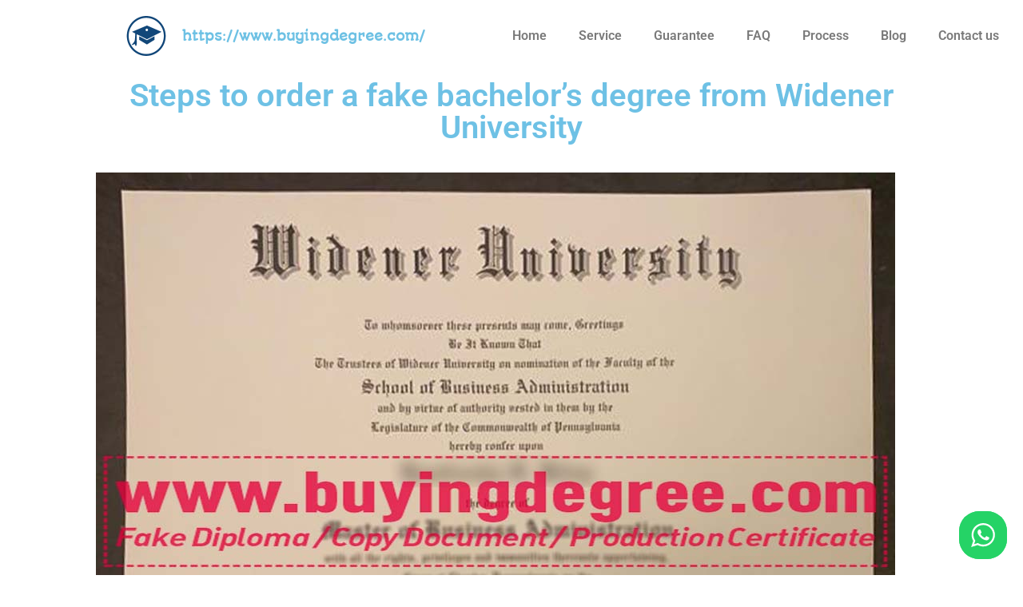

--- FILE ---
content_type: text/html; charset=UTF-8
request_url: https://www.buyingdegree.com/usa-diplomas/widener-university-degree/
body_size: 25905
content:
<!doctype html>
<html lang="en-US">
<head>
	<meta charset="UTF-8">
	<meta name="viewport" content="width=device-width, initial-scale=1">
	<link rel="profile" href="https://gmpg.org/xfn/11">
	<meta name='robots' content='index, follow, max-image-preview:large, max-snippet:-1, max-video-preview:-1' />

	<!-- This site is optimized with the Yoast SEO Premium plugin v23.1 (Yoast SEO v25.1) - https://yoast.com/wordpress/plugins/seo/ -->
	<style type='text/css'></style><title>Steps to order a fake bachelor&#039;s degree from Widener University</title>
	<meta name="description" content="Details of buy a Widener University degree generator, get a fake Widener University diploma certificate, Buy fake collegre diplomas for job" />
	<link rel="canonical" href="https://www.buyingdegree.com/usa-diplomas/widener-university-degree/" />
	<meta property="og:locale" content="en_US" />
	<meta property="og:type" content="article" />
	<meta property="og:title" content="Steps to order a fake bachelor&#039;s degree from Widener University" />
	<meta property="og:description" content="Details of buy a Widener University degree generator, get a fake Widener University diploma certificate, Buy fake collegre diplomas for job" />
	<meta property="og:url" content="https://www.buyingdegree.com/usa-diplomas/widener-university-degree/" />
	<meta property="og:site_name" content="Buy A Degree/Diploma Online - Fake Bachelors Degree|Fake Diploma" />
	<meta property="article:published_time" content="2024-04-26T00:23:53+00:00" />
	<meta property="article:modified_time" content="2024-04-26T01:39:54+00:00" />
	<meta property="og:image" content="https://www.buyingdegree.com/wp-content/uploads/2022/10/Widener-University-diploma.jpg" />
	<meta property="og:image:width" content="1000" />
	<meta property="og:image:height" content="750" />
	<meta property="og:image:type" content="image/jpeg" />
	<meta name="author" content="admin" />
	<meta name="twitter:card" content="summary_large_image" />
	<meta name="twitter:label1" content="Written by" />
	<meta name="twitter:data1" content="admin" />
	<meta name="twitter:label2" content="Est. reading time" />
	<meta name="twitter:data2" content="3 minutes" />
	<script type="application/ld+json" class="yoast-schema-graph">{"@context":"https://schema.org","@graph":[{"@type":"Article","@id":"https://www.buyingdegree.com/usa-diplomas/widener-university-degree/#article","isPartOf":{"@id":"https://www.buyingdegree.com/usa-diplomas/widener-university-degree/"},"author":{"name":"admin","@id":"https://www.buyingdegree.com/#/schema/person/d54fb0b3aa2a713ff59bc6e4e3386005"},"headline":"Steps to order a fake bachelor&#8217;s degree from Widener University","datePublished":"2024-04-26T00:23:53+00:00","dateModified":"2024-04-26T01:39:54+00:00","mainEntityOfPage":{"@id":"https://www.buyingdegree.com/usa-diplomas/widener-university-degree/"},"wordCount":422,"commentCount":0,"publisher":{"@id":"https://www.buyingdegree.com/#organization"},"image":{"@id":"https://www.buyingdegree.com/usa-diplomas/widener-university-degree/#primaryimage"},"thumbnailUrl":"https://www.buyingdegree.com/wp-content/uploads/2022/10/Widener-University-diploma.jpg","keywords":["fake master's degree transcripts","fake diploma certificate free","buy a diploma with verification","Make fake USA degree for job","Get fake college diploma for job","Make fake diploma and transcript in USA","Buy fake University degrees","Make fake diplomas online","Order fake diploma online","Order fake degree online","Buy USA Diplomas"],"articleSection":["USA Diplomas","Fake Degrees","Service"],"inLanguage":"en-US","potentialAction":[{"@type":"CommentAction","name":"Comment","target":["https://www.buyingdegree.com/usa-diplomas/widener-university-degree/#respond"]}]},{"@type":"WebPage","@id":"https://www.buyingdegree.com/usa-diplomas/widener-university-degree/","url":"https://www.buyingdegree.com/usa-diplomas/widener-university-degree/","name":"Steps to order a fake bachelor's degree from Widener University","isPartOf":{"@id":"https://www.buyingdegree.com/#website"},"primaryImageOfPage":{"@id":"https://www.buyingdegree.com/usa-diplomas/widener-university-degree/#primaryimage"},"image":{"@id":"https://www.buyingdegree.com/usa-diplomas/widener-university-degree/#primaryimage"},"thumbnailUrl":"https://www.buyingdegree.com/wp-content/uploads/2022/10/Widener-University-diploma.jpg","datePublished":"2024-04-26T00:23:53+00:00","dateModified":"2024-04-26T01:39:54+00:00","description":"Details of buy a Widener University degree generator, get a fake Widener University diploma certificate, Buy fake collegre diplomas for job","inLanguage":"en-US","potentialAction":[{"@type":"ReadAction","target":["https://www.buyingdegree.com/usa-diplomas/widener-university-degree/"]}]},{"@type":"ImageObject","inLanguage":"en-US","@id":"https://www.buyingdegree.com/usa-diplomas/widener-university-degree/#primaryimage","url":"https://www.buyingdegree.com/wp-content/uploads/2022/10/Widener-University-diploma.jpg","contentUrl":"https://www.buyingdegree.com/wp-content/uploads/2022/10/Widener-University-diploma.jpg","width":1000,"height":750,"caption":"How to order a fake bachelor's degree from Widener University?"},{"@type":"WebSite","@id":"https://www.buyingdegree.com/#website","url":"https://www.buyingdegree.com/","name":"Buy A Degree/Diploma Online - Fake Bachelors Degree|Fake Diploma","description":"https://www.buyingdegree.com","publisher":{"@id":"https://www.buyingdegree.com/#organization"},"potentialAction":[{"@type":"SearchAction","target":{"@type":"EntryPoint","urlTemplate":"https://www.buyingdegree.com/?s={search_term_string}"},"query-input":{"@type":"PropertyValueSpecification","valueRequired":true,"valueName":"search_term_string"}}],"inLanguage":"en-US"},{"@type":"Organization","@id":"https://www.buyingdegree.com/#organization","name":"Buy A Degree/Diploma Online - Fake Bachelors Degree|Fake Diploma","url":"https://www.buyingdegree.com/","logo":{"@type":"ImageObject","inLanguage":"en-US","@id":"https://www.buyingdegree.com/#/schema/logo/image/","url":"https://www.buyingdegree.com/wp-content/uploads/2022/08/logo-1.png","contentUrl":"https://www.buyingdegree.com/wp-content/uploads/2022/08/logo-1.png","width":300,"height":300,"caption":"Buy A Degree/Diploma Online -  Fake Bachelors Degree|Fake Diploma"},"image":{"@id":"https://www.buyingdegree.com/#/schema/logo/image/"}},{"@type":"Person","@id":"https://www.buyingdegree.com/#/schema/person/d54fb0b3aa2a713ff59bc6e4e3386005","name":"admin","url":"https://www.buyingdegree.com/author/admin/"}]}</script>
	<!-- / Yoast SEO Premium plugin. -->


<link rel='dns-prefetch' href='//www.buyingdegree.com' />
<link rel='dns-prefetch' href='//www.googletagmanager.com' />
<style id='wp-img-auto-sizes-contain-inline-css'>
img:is([sizes=auto i],[sizes^="auto," i]){contain-intrinsic-size:3000px 1500px}
/*# sourceURL=wp-img-auto-sizes-contain-inline-css */
</style>
<link rel='stylesheet' id='ht_ctc_main_css-css' href='https://www.buyingdegree.com/wp-content/cache/wmac/css/wmac_single_90764566e6f527f37570b1106e05042f.css' media='all' />
<link rel='stylesheet' id='wp-block-library-css' href='https://www.buyingdegree.com/wp-includes/css/dist/block-library/style.min.css' media='all' />
<style id='global-styles-inline-css'>
:root{--wp--preset--aspect-ratio--square: 1;--wp--preset--aspect-ratio--4-3: 4/3;--wp--preset--aspect-ratio--3-4: 3/4;--wp--preset--aspect-ratio--3-2: 3/2;--wp--preset--aspect-ratio--2-3: 2/3;--wp--preset--aspect-ratio--16-9: 16/9;--wp--preset--aspect-ratio--9-16: 9/16;--wp--preset--color--black: #000000;--wp--preset--color--cyan-bluish-gray: #abb8c3;--wp--preset--color--white: #ffffff;--wp--preset--color--pale-pink: #f78da7;--wp--preset--color--vivid-red: #cf2e2e;--wp--preset--color--luminous-vivid-orange: #ff6900;--wp--preset--color--luminous-vivid-amber: #fcb900;--wp--preset--color--light-green-cyan: #7bdcb5;--wp--preset--color--vivid-green-cyan: #00d084;--wp--preset--color--pale-cyan-blue: #8ed1fc;--wp--preset--color--vivid-cyan-blue: #0693e3;--wp--preset--color--vivid-purple: #9b51e0;--wp--preset--gradient--vivid-cyan-blue-to-vivid-purple: linear-gradient(135deg,rgb(6,147,227) 0%,rgb(155,81,224) 100%);--wp--preset--gradient--light-green-cyan-to-vivid-green-cyan: linear-gradient(135deg,rgb(122,220,180) 0%,rgb(0,208,130) 100%);--wp--preset--gradient--luminous-vivid-amber-to-luminous-vivid-orange: linear-gradient(135deg,rgb(252,185,0) 0%,rgb(255,105,0) 100%);--wp--preset--gradient--luminous-vivid-orange-to-vivid-red: linear-gradient(135deg,rgb(255,105,0) 0%,rgb(207,46,46) 100%);--wp--preset--gradient--very-light-gray-to-cyan-bluish-gray: linear-gradient(135deg,rgb(238,238,238) 0%,rgb(169,184,195) 100%);--wp--preset--gradient--cool-to-warm-spectrum: linear-gradient(135deg,rgb(74,234,220) 0%,rgb(151,120,209) 20%,rgb(207,42,186) 40%,rgb(238,44,130) 60%,rgb(251,105,98) 80%,rgb(254,248,76) 100%);--wp--preset--gradient--blush-light-purple: linear-gradient(135deg,rgb(255,206,236) 0%,rgb(152,150,240) 100%);--wp--preset--gradient--blush-bordeaux: linear-gradient(135deg,rgb(254,205,165) 0%,rgb(254,45,45) 50%,rgb(107,0,62) 100%);--wp--preset--gradient--luminous-dusk: linear-gradient(135deg,rgb(255,203,112) 0%,rgb(199,81,192) 50%,rgb(65,88,208) 100%);--wp--preset--gradient--pale-ocean: linear-gradient(135deg,rgb(255,245,203) 0%,rgb(182,227,212) 50%,rgb(51,167,181) 100%);--wp--preset--gradient--electric-grass: linear-gradient(135deg,rgb(202,248,128) 0%,rgb(113,206,126) 100%);--wp--preset--gradient--midnight: linear-gradient(135deg,rgb(2,3,129) 0%,rgb(40,116,252) 100%);--wp--preset--font-size--small: 13px;--wp--preset--font-size--medium: 20px;--wp--preset--font-size--large: 36px;--wp--preset--font-size--x-large: 42px;--wp--preset--spacing--20: 0.44rem;--wp--preset--spacing--30: 0.67rem;--wp--preset--spacing--40: 1rem;--wp--preset--spacing--50: 1.5rem;--wp--preset--spacing--60: 2.25rem;--wp--preset--spacing--70: 3.38rem;--wp--preset--spacing--80: 5.06rem;--wp--preset--shadow--natural: 6px 6px 9px rgba(0, 0, 0, 0.2);--wp--preset--shadow--deep: 12px 12px 50px rgba(0, 0, 0, 0.4);--wp--preset--shadow--sharp: 6px 6px 0px rgba(0, 0, 0, 0.2);--wp--preset--shadow--outlined: 6px 6px 0px -3px rgb(255, 255, 255), 6px 6px rgb(0, 0, 0);--wp--preset--shadow--crisp: 6px 6px 0px rgb(0, 0, 0);}:root { --wp--style--global--content-size: 800px;--wp--style--global--wide-size: 1200px; }:where(body) { margin: 0; }.wp-site-blocks > .alignleft { float: left; margin-right: 2em; }.wp-site-blocks > .alignright { float: right; margin-left: 2em; }.wp-site-blocks > .aligncenter { justify-content: center; margin-left: auto; margin-right: auto; }:where(.wp-site-blocks) > * { margin-block-start: 24px; margin-block-end: 0; }:where(.wp-site-blocks) > :first-child { margin-block-start: 0; }:where(.wp-site-blocks) > :last-child { margin-block-end: 0; }:root { --wp--style--block-gap: 24px; }:root :where(.is-layout-flow) > :first-child{margin-block-start: 0;}:root :where(.is-layout-flow) > :last-child{margin-block-end: 0;}:root :where(.is-layout-flow) > *{margin-block-start: 24px;margin-block-end: 0;}:root :where(.is-layout-constrained) > :first-child{margin-block-start: 0;}:root :where(.is-layout-constrained) > :last-child{margin-block-end: 0;}:root :where(.is-layout-constrained) > *{margin-block-start: 24px;margin-block-end: 0;}:root :where(.is-layout-flex){gap: 24px;}:root :where(.is-layout-grid){gap: 24px;}.is-layout-flow > .alignleft{float: left;margin-inline-start: 0;margin-inline-end: 2em;}.is-layout-flow > .alignright{float: right;margin-inline-start: 2em;margin-inline-end: 0;}.is-layout-flow > .aligncenter{margin-left: auto !important;margin-right: auto !important;}.is-layout-constrained > .alignleft{float: left;margin-inline-start: 0;margin-inline-end: 2em;}.is-layout-constrained > .alignright{float: right;margin-inline-start: 2em;margin-inline-end: 0;}.is-layout-constrained > .aligncenter{margin-left: auto !important;margin-right: auto !important;}.is-layout-constrained > :where(:not(.alignleft):not(.alignright):not(.alignfull)){max-width: var(--wp--style--global--content-size);margin-left: auto !important;margin-right: auto !important;}.is-layout-constrained > .alignwide{max-width: var(--wp--style--global--wide-size);}body .is-layout-flex{display: flex;}.is-layout-flex{flex-wrap: wrap;align-items: center;}.is-layout-flex > :is(*, div){margin: 0;}body .is-layout-grid{display: grid;}.is-layout-grid > :is(*, div){margin: 0;}body{padding-top: 0px;padding-right: 0px;padding-bottom: 0px;padding-left: 0px;}a:where(:not(.wp-element-button)){text-decoration: underline;}:root :where(.wp-element-button, .wp-block-button__link){background-color: #32373c;border-width: 0;color: #fff;font-family: inherit;font-size: inherit;font-style: inherit;font-weight: inherit;letter-spacing: inherit;line-height: inherit;padding-top: calc(0.667em + 2px);padding-right: calc(1.333em + 2px);padding-bottom: calc(0.667em + 2px);padding-left: calc(1.333em + 2px);text-decoration: none;text-transform: inherit;}.has-black-color{color: var(--wp--preset--color--black) !important;}.has-cyan-bluish-gray-color{color: var(--wp--preset--color--cyan-bluish-gray) !important;}.has-white-color{color: var(--wp--preset--color--white) !important;}.has-pale-pink-color{color: var(--wp--preset--color--pale-pink) !important;}.has-vivid-red-color{color: var(--wp--preset--color--vivid-red) !important;}.has-luminous-vivid-orange-color{color: var(--wp--preset--color--luminous-vivid-orange) !important;}.has-luminous-vivid-amber-color{color: var(--wp--preset--color--luminous-vivid-amber) !important;}.has-light-green-cyan-color{color: var(--wp--preset--color--light-green-cyan) !important;}.has-vivid-green-cyan-color{color: var(--wp--preset--color--vivid-green-cyan) !important;}.has-pale-cyan-blue-color{color: var(--wp--preset--color--pale-cyan-blue) !important;}.has-vivid-cyan-blue-color{color: var(--wp--preset--color--vivid-cyan-blue) !important;}.has-vivid-purple-color{color: var(--wp--preset--color--vivid-purple) !important;}.has-black-background-color{background-color: var(--wp--preset--color--black) !important;}.has-cyan-bluish-gray-background-color{background-color: var(--wp--preset--color--cyan-bluish-gray) !important;}.has-white-background-color{background-color: var(--wp--preset--color--white) !important;}.has-pale-pink-background-color{background-color: var(--wp--preset--color--pale-pink) !important;}.has-vivid-red-background-color{background-color: var(--wp--preset--color--vivid-red) !important;}.has-luminous-vivid-orange-background-color{background-color: var(--wp--preset--color--luminous-vivid-orange) !important;}.has-luminous-vivid-amber-background-color{background-color: var(--wp--preset--color--luminous-vivid-amber) !important;}.has-light-green-cyan-background-color{background-color: var(--wp--preset--color--light-green-cyan) !important;}.has-vivid-green-cyan-background-color{background-color: var(--wp--preset--color--vivid-green-cyan) !important;}.has-pale-cyan-blue-background-color{background-color: var(--wp--preset--color--pale-cyan-blue) !important;}.has-vivid-cyan-blue-background-color{background-color: var(--wp--preset--color--vivid-cyan-blue) !important;}.has-vivid-purple-background-color{background-color: var(--wp--preset--color--vivid-purple) !important;}.has-black-border-color{border-color: var(--wp--preset--color--black) !important;}.has-cyan-bluish-gray-border-color{border-color: var(--wp--preset--color--cyan-bluish-gray) !important;}.has-white-border-color{border-color: var(--wp--preset--color--white) !important;}.has-pale-pink-border-color{border-color: var(--wp--preset--color--pale-pink) !important;}.has-vivid-red-border-color{border-color: var(--wp--preset--color--vivid-red) !important;}.has-luminous-vivid-orange-border-color{border-color: var(--wp--preset--color--luminous-vivid-orange) !important;}.has-luminous-vivid-amber-border-color{border-color: var(--wp--preset--color--luminous-vivid-amber) !important;}.has-light-green-cyan-border-color{border-color: var(--wp--preset--color--light-green-cyan) !important;}.has-vivid-green-cyan-border-color{border-color: var(--wp--preset--color--vivid-green-cyan) !important;}.has-pale-cyan-blue-border-color{border-color: var(--wp--preset--color--pale-cyan-blue) !important;}.has-vivid-cyan-blue-border-color{border-color: var(--wp--preset--color--vivid-cyan-blue) !important;}.has-vivid-purple-border-color{border-color: var(--wp--preset--color--vivid-purple) !important;}.has-vivid-cyan-blue-to-vivid-purple-gradient-background{background: var(--wp--preset--gradient--vivid-cyan-blue-to-vivid-purple) !important;}.has-light-green-cyan-to-vivid-green-cyan-gradient-background{background: var(--wp--preset--gradient--light-green-cyan-to-vivid-green-cyan) !important;}.has-luminous-vivid-amber-to-luminous-vivid-orange-gradient-background{background: var(--wp--preset--gradient--luminous-vivid-amber-to-luminous-vivid-orange) !important;}.has-luminous-vivid-orange-to-vivid-red-gradient-background{background: var(--wp--preset--gradient--luminous-vivid-orange-to-vivid-red) !important;}.has-very-light-gray-to-cyan-bluish-gray-gradient-background{background: var(--wp--preset--gradient--very-light-gray-to-cyan-bluish-gray) !important;}.has-cool-to-warm-spectrum-gradient-background{background: var(--wp--preset--gradient--cool-to-warm-spectrum) !important;}.has-blush-light-purple-gradient-background{background: var(--wp--preset--gradient--blush-light-purple) !important;}.has-blush-bordeaux-gradient-background{background: var(--wp--preset--gradient--blush-bordeaux) !important;}.has-luminous-dusk-gradient-background{background: var(--wp--preset--gradient--luminous-dusk) !important;}.has-pale-ocean-gradient-background{background: var(--wp--preset--gradient--pale-ocean) !important;}.has-electric-grass-gradient-background{background: var(--wp--preset--gradient--electric-grass) !important;}.has-midnight-gradient-background{background: var(--wp--preset--gradient--midnight) !important;}.has-small-font-size{font-size: var(--wp--preset--font-size--small) !important;}.has-medium-font-size{font-size: var(--wp--preset--font-size--medium) !important;}.has-large-font-size{font-size: var(--wp--preset--font-size--large) !important;}.has-x-large-font-size{font-size: var(--wp--preset--font-size--x-large) !important;}
/*# sourceURL=global-styles-inline-css */
</style>

<link rel='stylesheet' id='contact-form-7-css' href='https://www.buyingdegree.com/wp-content/cache/wmac/css/wmac_single_64ac31699f5326cb3c76122498b76f66.css' media='all' />
<link rel='stylesheet' id='hello-elementor-css' href='https://www.buyingdegree.com/wp-content/cache/wmac/css/wmac_single_af4b9638d69957103dc5ea259563873e.css' media='all' />
<link rel='stylesheet' id='hello-elementor-theme-style-css' href='https://www.buyingdegree.com/wp-content/cache/wmac/css/wmac_single_a480d2bf8c523da1c15b272e519f33f2.css' media='all' />
<link rel='stylesheet' id='hello-elementor-header-footer-css' href='https://www.buyingdegree.com/wp-content/cache/wmac/css/wmac_single_86dbb47955bb9db9c74abc72efb0c6f6.css' media='all' />
<link rel='stylesheet' id='elementor-frontend-css' href='https://www.buyingdegree.com/wp-content/plugins/elementor/assets/css/frontend.min.css' media='all' />
<link rel='stylesheet' id='elementor-post-6-css' href='https://www.buyingdegree.com/wp-content/cache/wmac/css/wmac_single_379415f1e7ee673d664872019e5e119c.css' media='all' />
<link rel='stylesheet' id='widget-image-css' href='https://www.buyingdegree.com/wp-content/plugins/elementor/assets/css/widget-image.min.css' media='all' />
<link rel='stylesheet' id='widget-heading-css' href='https://www.buyingdegree.com/wp-content/plugins/elementor/assets/css/widget-heading.min.css' media='all' />
<link rel='stylesheet' id='widget-nav-menu-css' href='https://www.buyingdegree.com/wp-content/plugins/elementor-pro/assets/css/widget-nav-menu.min.css' media='all' />
<link rel='stylesheet' id='e-sticky-css' href='https://www.buyingdegree.com/wp-content/plugins/elementor-pro/assets/css/modules/sticky.min.css' media='all' />
<link rel='stylesheet' id='widget-posts-css' href='https://www.buyingdegree.com/wp-content/plugins/elementor-pro/assets/css/widget-posts.min.css' media='all' />
<link rel='stylesheet' id='widget-social-icons-css' href='https://www.buyingdegree.com/wp-content/plugins/elementor/assets/css/widget-social-icons.min.css' media='all' />
<link rel='stylesheet' id='e-apple-webkit-css' href='https://www.buyingdegree.com/wp-content/plugins/elementor/assets/css/conditionals/apple-webkit.min.css' media='all' />
<link rel='stylesheet' id='widget-post-navigation-css' href='https://www.buyingdegree.com/wp-content/plugins/elementor-pro/assets/css/widget-post-navigation.min.css' media='all' />
<link rel='stylesheet' id='widget-post-info-css' href='https://www.buyingdegree.com/wp-content/plugins/elementor-pro/assets/css/widget-post-info.min.css' media='all' />
<link rel='stylesheet' id='widget-icon-list-css' href='https://www.buyingdegree.com/wp-content/plugins/elementor/assets/css/widget-icon-list.min.css' media='all' />
<link rel='stylesheet' id='widget-spacer-css' href='https://www.buyingdegree.com/wp-content/plugins/elementor/assets/css/widget-spacer.min.css' media='all' />
<link rel='stylesheet' id='elementor-post-9-css' href='https://www.buyingdegree.com/wp-content/cache/wmac/css/wmac_single_633d6ebb7495632ed56a43708eaa922c.css' media='all' />
<link rel='stylesheet' id='elementor-post-40-css' href='https://www.buyingdegree.com/wp-content/cache/wmac/css/wmac_single_ea723d66d310d190e08d85f9b44692e0.css' media='all' />
<link rel='stylesheet' id='elementor-post-432-css' href='https://www.buyingdegree.com/wp-content/cache/wmac/css/wmac_single_4454e694c4a7a48e36a54441bff6004b.css' media='all' />
<link rel='stylesheet' id='taxopress-frontend-css-css' href='https://www.buyingdegree.com/wp-content/cache/wmac/css/wmac_single_d8bd920e83eb0256ac1b8c7f34715845.css' media='all' />
<link rel='stylesheet' id='elementor-gf-local-roboto-css' href='https://www.buyingdegree.com/wp-content/cache/wmac/css/wmac_single_930dbf38fa0472b05ec56a79a48dbdfa.css' media='all' />
<link rel='stylesheet' id='elementor-gf-local-robotoslab-css' href='https://www.buyingdegree.com/wp-content/cache/wmac/css/wmac_single_34fad9f9b2320f2fd760b3b9f6d9c11c.css' media='all' />
<link rel='stylesheet' id='elementor-gf-local-autourone-css' href='https://www.buyingdegree.com/wp-content/cache/wmac/css/wmac_single_f71e6e09b9828d45485a2b63dbb38ff3.css' media='all' />
<script src="https://www.buyingdegree.com/wp-includes/js/jquery/jquery.min.js?ver=3.7.1" id="jquery-core-js"></script>
<script src="https://www.buyingdegree.com/wp-includes/js/jquery/jquery-migrate.min.js?ver=3.4.1" id="jquery-migrate-js"></script>
<script src="https://www.buyingdegree.com/wp-content/cache/wmac/js/wmac_single_8fa2b9763d58f6cffcb0218dcc145b02.js?ver=3.40.1" id="taxopress-frontend-js-js"></script>

<!-- Google tag (gtag.js) snippet added by Site Kit -->
<!-- Google Analytics snippet added by Site Kit -->
<script src="https://www.googletagmanager.com/gtag/js?id=G-KBZJEEH7EH" id="google_gtagjs-js" async></script>
<script id="google_gtagjs-js-after">
window.dataLayer = window.dataLayer || [];function gtag(){dataLayer.push(arguments);}
gtag("set","linker",{"domains":["www.buyingdegree.com"]});
gtag("js", new Date());
gtag("set", "developer_id.dZTNiMT", true);
gtag("config", "G-KBZJEEH7EH");
//# sourceURL=google_gtagjs-js-after
</script>
<meta name="generator" content="Site Kit by Google 1.165.0" /><script charset="UTF-8" id="LA_COLLECT" src="//sdk.51.la/js-sdk-pro.min.js"></script>
                <script>LA.init({id: "JqBtLEKrcRa31xbV",ck: "JqBtLEKrcRa31xbV",autoTrack: true,hashMode: true})</script><meta name="google-site-verification" content="kSnV2wkHBm9xwIyQrXPAOvGlX7XlDleTMHgB3XZhZDg"><meta name="generator" content="Elementor 3.29.2; features: e_font_icon_svg, additional_custom_breakpoints, e_local_google_fonts; settings: css_print_method-external, google_font-enabled, font_display-auto">
<style type="text/css">a.st_tag, a.internal_tag, .st_tag, .internal_tag { text-decoration: underline !important; }</style>			<style>
				.e-con.e-parent:nth-of-type(n+4):not(.e-lazyloaded):not(.e-no-lazyload),
				.e-con.e-parent:nth-of-type(n+4):not(.e-lazyloaded):not(.e-no-lazyload) * {
					background-image: none !important;
				}
				@media screen and (max-height: 1024px) {
					.e-con.e-parent:nth-of-type(n+3):not(.e-lazyloaded):not(.e-no-lazyload),
					.e-con.e-parent:nth-of-type(n+3):not(.e-lazyloaded):not(.e-no-lazyload) * {
						background-image: none !important;
					}
				}
				@media screen and (max-height: 640px) {
					.e-con.e-parent:nth-of-type(n+2):not(.e-lazyloaded):not(.e-no-lazyload),
					.e-con.e-parent:nth-of-type(n+2):not(.e-lazyloaded):not(.e-no-lazyload) * {
						background-image: none !important;
					}
				}
			</style>
			<link rel="icon" href="https://www.buyingdegree.com/wp-content/uploads/2022/08/elementor/thumbs/logo-1-ptczviz9l2szfyrpoq29tgu67uc5ceeu45n9d2cpkk.png" sizes="32x32" />
<link rel="icon" href="https://www.buyingdegree.com/wp-content/uploads/2022/08/logo-1.png" sizes="192x192" />
<link rel="apple-touch-icon" href="https://www.buyingdegree.com/wp-content/uploads/2022/08/logo-1.png" />
<meta name="msapplication-TileImage" content="https://www.buyingdegree.com/wp-content/uploads/2022/08/logo-1.png" />
</head>
<body class="wp-singular post-template-default single single-post postid-2850 single-format-standard wp-custom-logo wp-embed-responsive wp-theme-hello-elementor hello-elementor-default elementor-default elementor-kit-6 elementor-page-432">


<a class="skip-link screen-reader-text" href="#content">Skip to content</a>

		<header data-elementor-type="header" data-elementor-id="9" class="elementor elementor-9 elementor-location-header" data-elementor-post-type="elementor_library">
					<section class="elementor-section elementor-top-section elementor-element elementor-element-b9f2d9c elementor-section-height-min-height elementor-section-boxed elementor-section-height-default elementor-section-items-middle" data-id="b9f2d9c" data-element_type="section" data-settings="{&quot;background_background&quot;:&quot;classic&quot;,&quot;sticky&quot;:&quot;top&quot;,&quot;sticky_on&quot;:[&quot;desktop&quot;,&quot;tablet&quot;,&quot;mobile&quot;],&quot;sticky_offset&quot;:0,&quot;sticky_effects_offset&quot;:0,&quot;sticky_anchor_link_offset&quot;:0}">
						<div class="elementor-container elementor-column-gap-default">
					<div class="elementor-column elementor-col-50 elementor-top-column elementor-element elementor-element-24643d6" data-id="24643d6" data-element_type="column">
			<div class="elementor-widget-wrap elementor-element-populated">
						<section class="elementor-section elementor-inner-section elementor-element elementor-element-15efbed elementor-section-boxed elementor-section-height-default elementor-section-height-default" data-id="15efbed" data-element_type="section">
						<div class="elementor-container elementor-column-gap-default">
					<div class="elementor-column elementor-col-50 elementor-inner-column elementor-element elementor-element-ea8c826" data-id="ea8c826" data-element_type="column">
			<div class="elementor-widget-wrap elementor-element-populated">
						<div class="elementor-element elementor-element-bb283dd elementor-widget elementor-widget-theme-site-logo elementor-widget-image" data-id="bb283dd" data-element_type="widget" data-widget_type="theme-site-logo.default">
				<div class="elementor-widget-container">
											<a href="https://www.buyingdegree.com">
			<img src="https://www.buyingdegree.com/wp-content/uploads/elementor/thumbs/logo-1-ptczviz9l2szfyrpoq29tgu67uc5ceeu45n9d2cpkk.png" title="buy fake diploma" alt="buy fake diploma" loading="lazy" />				</a>
											</div>
				</div>
					</div>
		</div>
				<div class="elementor-column elementor-col-50 elementor-inner-column elementor-element elementor-element-238fa7c" data-id="238fa7c" data-element_type="column">
			<div class="elementor-widget-wrap elementor-element-populated">
						<div class="elementor-element elementor-element-613d644 elementor-widget elementor-widget-heading" data-id="613d644" data-element_type="widget" data-widget_type="heading.default">
				<div class="elementor-widget-container">
					<p class="elementor-heading-title elementor-size-default">https://www.buyingdegree.com/</p>				</div>
				</div>
					</div>
		</div>
					</div>
		</section>
					</div>
		</div>
				<div class="elementor-column elementor-col-50 elementor-top-column elementor-element elementor-element-02bf1bb" data-id="02bf1bb" data-element_type="column">
			<div class="elementor-widget-wrap elementor-element-populated">
						<div class="elementor-element elementor-element-7970434 elementor-nav-menu__align-end elementor-nav-menu--dropdown-tablet elementor-nav-menu__text-align-aside elementor-nav-menu--toggle elementor-nav-menu--burger elementor-widget elementor-widget-nav-menu" data-id="7970434" data-element_type="widget" data-settings="{&quot;layout&quot;:&quot;horizontal&quot;,&quot;submenu_icon&quot;:{&quot;value&quot;:&quot;&lt;svg class=\&quot;e-font-icon-svg e-fas-caret-down\&quot; viewBox=\&quot;0 0 320 512\&quot; xmlns=\&quot;http:\/\/www.w3.org\/2000\/svg\&quot;&gt;&lt;path d=\&quot;M31.3 192h257.3c17.8 0 26.7 21.5 14.1 34.1L174.1 354.8c-7.8 7.8-20.5 7.8-28.3 0L17.2 226.1C4.6 213.5 13.5 192 31.3 192z\&quot;&gt;&lt;\/path&gt;&lt;\/svg&gt;&quot;,&quot;library&quot;:&quot;fa-solid&quot;},&quot;toggle&quot;:&quot;burger&quot;}" data-widget_type="nav-menu.default">
				<div class="elementor-widget-container">
								<nav aria-label="Menu" class="elementor-nav-menu--main elementor-nav-menu__container elementor-nav-menu--layout-horizontal e--pointer-underline e--animation-fade">
				<ul id="menu-1-7970434" class="elementor-nav-menu"><li class="menu-item menu-item-type-post_type menu-item-object-page menu-item-home menu-item-47"><a href="https://www.buyingdegree.com/" class="elementor-item">Home</a></li>
<li class="menu-item menu-item-type-post_type menu-item-object-page menu-item-147"><a href="https://www.buyingdegree.com/service/" class="elementor-item">Service</a></li>
<li class="menu-item menu-item-type-post_type menu-item-object-page menu-item-146"><a href="https://www.buyingdegree.com/guarantee/" class="elementor-item">Guarantee</a></li>
<li class="menu-item menu-item-type-post_type menu-item-object-page menu-item-145"><a href="https://www.buyingdegree.com/faq/" class="elementor-item">FAQ</a></li>
<li class="menu-item menu-item-type-post_type menu-item-object-page menu-item-144"><a href="https://www.buyingdegree.com/process/" class="elementor-item">Process</a></li>
<li class="menu-item menu-item-type-post_type menu-item-object-page menu-item-143"><a href="https://www.buyingdegree.com/blog/" class="elementor-item">Blog</a></li>
<li class="menu-item menu-item-type-post_type menu-item-object-page menu-item-142"><a href="https://www.buyingdegree.com/contact-us/" class="elementor-item">Contact us</a></li>
</ul>			</nav>
					<div class="elementor-menu-toggle" role="button" tabindex="0" aria-label="Menu Toggle" aria-expanded="false">
			<svg aria-hidden="true" role="presentation" class="elementor-menu-toggle__icon--open e-font-icon-svg e-eicon-menu-bar" viewBox="0 0 1000 1000" xmlns="http://www.w3.org/2000/svg"><path d="M104 333H896C929 333 958 304 958 271S929 208 896 208H104C71 208 42 237 42 271S71 333 104 333ZM104 583H896C929 583 958 554 958 521S929 458 896 458H104C71 458 42 487 42 521S71 583 104 583ZM104 833H896C929 833 958 804 958 771S929 708 896 708H104C71 708 42 737 42 771S71 833 104 833Z"></path></svg><svg aria-hidden="true" role="presentation" class="elementor-menu-toggle__icon--close e-font-icon-svg e-eicon-close" viewBox="0 0 1000 1000" xmlns="http://www.w3.org/2000/svg"><path d="M742 167L500 408 258 167C246 154 233 150 217 150 196 150 179 158 167 167 154 179 150 196 150 212 150 229 154 242 171 254L408 500 167 742C138 771 138 800 167 829 196 858 225 858 254 829L496 587 738 829C750 842 767 846 783 846 800 846 817 842 829 829 842 817 846 804 846 783 846 767 842 750 829 737L588 500 833 258C863 229 863 200 833 171 804 137 775 137 742 167Z"></path></svg>		</div>
					<nav class="elementor-nav-menu--dropdown elementor-nav-menu__container" aria-hidden="true">
				<ul id="menu-2-7970434" class="elementor-nav-menu"><li class="menu-item menu-item-type-post_type menu-item-object-page menu-item-home menu-item-47"><a href="https://www.buyingdegree.com/" class="elementor-item" tabindex="-1">Home</a></li>
<li class="menu-item menu-item-type-post_type menu-item-object-page menu-item-147"><a href="https://www.buyingdegree.com/service/" class="elementor-item" tabindex="-1">Service</a></li>
<li class="menu-item menu-item-type-post_type menu-item-object-page menu-item-146"><a href="https://www.buyingdegree.com/guarantee/" class="elementor-item" tabindex="-1">Guarantee</a></li>
<li class="menu-item menu-item-type-post_type menu-item-object-page menu-item-145"><a href="https://www.buyingdegree.com/faq/" class="elementor-item" tabindex="-1">FAQ</a></li>
<li class="menu-item menu-item-type-post_type menu-item-object-page menu-item-144"><a href="https://www.buyingdegree.com/process/" class="elementor-item" tabindex="-1">Process</a></li>
<li class="menu-item menu-item-type-post_type menu-item-object-page menu-item-143"><a href="https://www.buyingdegree.com/blog/" class="elementor-item" tabindex="-1">Blog</a></li>
<li class="menu-item menu-item-type-post_type menu-item-object-page menu-item-142"><a href="https://www.buyingdegree.com/contact-us/" class="elementor-item" tabindex="-1">Contact us</a></li>
</ul>			</nav>
						</div>
				</div>
					</div>
		</div>
					</div>
		</section>
				</header>
				<div data-elementor-type="single-post" data-elementor-id="432" class="elementor elementor-432 elementor-location-single post-2850 post type-post status-publish format-standard has-post-thumbnail hentry category-usa-diplomas category-fake-degrees category-service tag-fake-bachelors-degree-transcripts tag-fake-degree-certificate-free tag-buy-a-degree-with-verification tag-make-fake-usa-degree-for-job tag-get-fake-college-diploma-for-job tag-make-fake-diploma-and-transcript-in-usa tag-buy-fake-college-degrees tag-make-fake-degrees-online tag-order-fake-degree-online tag-order-fake-diploma-online tag-buy-usa-degrees" data-elementor-post-type="elementor_library">
					<section class="elementor-section elementor-top-section elementor-element elementor-element-00c7477 elementor-section-boxed elementor-section-height-default elementor-section-height-default" data-id="00c7477" data-element_type="section">
						<div class="elementor-container elementor-column-gap-default">
					<div class="elementor-column elementor-col-100 elementor-top-column elementor-element elementor-element-5bc3bb1" data-id="5bc3bb1" data-element_type="column">
			<div class="elementor-widget-wrap elementor-element-populated">
						<div class="elementor-element elementor-element-8ca08fc elementor-widget elementor-widget-theme-post-title elementor-page-title elementor-widget-heading" data-id="8ca08fc" data-element_type="widget" data-widget_type="theme-post-title.default">
				<div class="elementor-widget-container">
					<h1 class="elementor-heading-title elementor-size-default">Steps to order a fake bachelor&#8217;s degree from Widener University</h1>				</div>
				</div>
				<div class="elementor-element elementor-element-5705a1e elementor-absolute elementor-post-navigation-borders-yes elementor-widget elementor-widget-post-navigation" data-id="5705a1e" data-element_type="widget" data-settings="{&quot;_position&quot;:&quot;absolute&quot;}" data-widget_type="post-navigation.default">
				<div class="elementor-widget-container">
							<div class="elementor-post-navigation">
			<div class="elementor-post-navigation__prev elementor-post-navigation__link">
				<a href="https://www.buyingdegree.com/usa-diplomas/california-baptist-university-degree/" rel="prev"><span class="post-navigation__arrow-wrapper post-navigation__arrow-prev"><i class="fa fa-angle-double-left" aria-hidden="true"></i><span class="elementor-screen-only">Prev</span></span><span class="elementor-post-navigation__link__prev"><span class="post-navigation__prev--label"></span></span></a>			</div>
							<div class="elementor-post-navigation__separator-wrapper">
					<div class="elementor-post-navigation__separator"></div>
				</div>
						<div class="elementor-post-navigation__next elementor-post-navigation__link">
				<a href="https://www.buyingdegree.com/usa-diplomas/indiana-state-university-degree/" rel="next"><span class="elementor-post-navigation__link__next"><span class="post-navigation__next--label"></span></span><span class="post-navigation__arrow-wrapper post-navigation__arrow-next"><i class="fa fa-angle-double-right" aria-hidden="true"></i><span class="elementor-screen-only">Next</span></span></a>			</div>
		</div>
						</div>
				</div>
				<div class="elementor-element elementor-element-259c897 elementor-widget elementor-widget-theme-post-content" data-id="259c897" data-element_type="widget" data-widget_type="theme-post-content.default">
				<div class="elementor-widget-container">
					<figure id="attachment_11290" aria-describedby="caption-attachment-11290" style="width: 1000px" class="wp-caption aligncenter"><img fetchpriority="high" fetchpriority="high" decoding="async" class="wp-image-11290 size-full" title="order a fake bachelor's degree from Widener University " src="https://www.buyingdegree.com/wp-content/uploads/2022/10/Widener-University-diploma.jpg" alt="Steps to order a fake bachelor's degree from Widener University " width="1000" height="750" srcset="https://www.buyingdegree.com/wp-content/uploads/2022/10/Widener-University-diploma.jpg 1000w, https://www.buyingdegree.com/wp-content/uploads/2022/10/Widener-University-diploma-300x225.jpg 300w, https://www.buyingdegree.com/wp-content/uploads/2022/10/Widener-University-diploma-768x576.jpg 768w" sizes="(max-width: 1000px) 100vw, 1000px" /><figcaption id="caption-attachment-11290" class="wp-caption-text">fake bachelor&#8217;s degree from Widener University</figcaption></figure>
<p><strong>How to get a fake Widener University degree quickly? Is it possible to order a fake Widener University diploma at a low price? What are the steps required to create a fake Widener University certificate? Copy fake official transcripts from Widener University. <a href="https://www.buyingdegree.com/usa-diplomas/west-virginia-university-degree/">Buy a fake college diploma</a>, free fake US degree</strong>. Widener University (Chester) is a private, coeducational university founded in 1821 in Chester, Pennsylvania. Widener University combines high-quality educational development programs, experiential learning, and civic engagement. Challenge students inside and outside the classroom to build a solid foundation of learning for their current and future lives. For beginners, the value of Widener lies in its unique training plans. Regardless of the discipline, we promote it with a liberal arts foundation. Working in a hospital, court, school, engineering firm, research institute, or business changes us more than we can imagine. Students who graduate from Widener University will need this important knowledge throughout their lives.</p>
<h2>What are the real reasons to choose a degree from Widener University?</h2>
<p><a href="https://www.buyingdegree.com/blog/how-to-fake-a-diploma-for-a-job/">Can I get a job with a fake diploma?</a> How to buy a fake degree or fake degree that looks real, as well as a <a href="https://www.buyingdegree.com/blog/buy-a-fake-online-masters-degree/">fake master&#8217;s degree</a>, fake bachelor&#8217;s degree, fake PhD. Widener University (Chester) has a total of 3,300 undergraduate students and 3,300 graduate students. The university awards associate&#8217;s, bachelor&#8217;s, master&#8217;s, and doctoral degrees in areas ranging from traditional liberal arts to vocational courses.</p>
<figure id="attachment_11291" aria-describedby="caption-attachment-11291" style="width: 1000px" class="wp-caption aligncenter"><img decoding="async" class="wp-image-11291 size-full" title="get a fake Widener University diploma" src="https://www.buyingdegree.com/wp-content/uploads/2022/10/Widener-University-degree.jpg" alt="How to get a fake Widener University diploma" width="1000" height="750" srcset="https://www.buyingdegree.com/wp-content/uploads/2022/10/Widener-University-degree.jpg 1000w, https://www.buyingdegree.com/wp-content/uploads/2022/10/Widener-University-degree-300x225.jpg 300w, https://www.buyingdegree.com/wp-content/uploads/2022/10/Widener-University-degree-768x576.jpg 768w" sizes="(max-width: 1000px) 100vw, 1000px" /><figcaption id="caption-attachment-11291" class="wp-caption-text">fake Widener University diploma</figcaption></figure>
<p>Widener University&#8217;s International Study Center provides international students with English language support and tailored academic pathways, for international students who do not meet the language requirements. They can improve their comprehensive English proficiency and learning skills while participating in freshman courses, saving students extra time in language reading, and allowing students to complete a smooth academic and cultural transition.</p>
<p>Weeden University has eight degree-granting colleges: College of Science and Arts, College of Business, College of Engineering, College of Hotel Administration, College of Human Services, School of Law, College of Nursing, and University College. It primarily provides education at the bachelor&#8217;s, master&#8217;s, and doctoral levels, with areas of specialization ranging from traditional liberal arts to professional courses. So where can I get a fake Widener University diploma and copy a fake Widener University degree certificate? Order fake Widener University official transcripts. Wittenberg University ranks among the best in the Washington Monthly American University Rankings and the WebMetrix World University Rankings.</p>
				</div>
				</div>
				<div class="elementor-element elementor-element-49500b6 elementor-widget elementor-widget-post-info" data-id="49500b6" data-element_type="widget" data-widget_type="post-info.default">
				<div class="elementor-widget-container">
							<ul class="elementor-inline-items elementor-icon-list-items elementor-post-info">
								<li class="elementor-icon-list-item elementor-repeater-item-6708843 elementor-inline-item" itemprop="about">
										<span class="elementor-icon-list-icon">
								<svg aria-hidden="true" class="e-font-icon-svg e-fas-tags" viewBox="0 0 640 512" xmlns="http://www.w3.org/2000/svg"><path d="M497.941 225.941L286.059 14.059A48 48 0 0 0 252.118 0H48C21.49 0 0 21.49 0 48v204.118a48 48 0 0 0 14.059 33.941l211.882 211.882c18.744 18.745 49.136 18.746 67.882 0l204.118-204.118c18.745-18.745 18.745-49.137 0-67.882zM112 160c-26.51 0-48-21.49-48-48s21.49-48 48-48 48 21.49 48 48-21.49 48-48 48zm513.941 133.823L421.823 497.941c-18.745 18.745-49.137 18.745-67.882 0l-.36-.36L527.64 323.522c16.999-16.999 26.36-39.6 26.36-63.64s-9.362-46.641-26.36-63.64L331.397 0h48.721a48 48 0 0 1 33.941 14.059l211.882 211.882c18.745 18.745 18.745 49.137 0 67.882z"></path></svg>							</span>
									<span class="elementor-icon-list-text elementor-post-info__item elementor-post-info__item--type-terms">
										<span class="elementor-post-info__terms-list">
				<a href="https://www.buyingdegree.com/tag/order-fake-degree-online/" class="elementor-post-info__terms-list-item">Order fake diploma online</a>, <a href="https://www.buyingdegree.com/tag/order-fake-diploma-online/" class="elementor-post-info__terms-list-item">Order fake degree online</a>, <a href="https://www.buyingdegree.com/tag/buy-usa-degrees/" class="elementor-post-info__terms-list-item">Buy USA Diplomas</a>, <a href="https://www.buyingdegree.com/tag/fake-bachelors-degree-transcripts/" class="elementor-post-info__terms-list-item">fake master&#039;s degree transcripts</a>, <a href="https://www.buyingdegree.com/tag/fake-degree-certificate-free/" class="elementor-post-info__terms-list-item">fake diploma certificate free</a>, <a href="https://www.buyingdegree.com/tag/buy-a-degree-with-verification/" class="elementor-post-info__terms-list-item">buy a diploma with verification</a>, <a href="https://www.buyingdegree.com/tag/make-fake-usa-degree-for-job/" class="elementor-post-info__terms-list-item">Make fake USA degree for job</a>, <a href="https://www.buyingdegree.com/tag/get-fake-college-diploma-for-job/" class="elementor-post-info__terms-list-item">Get fake college diploma for job</a>, <a href="https://www.buyingdegree.com/tag/make-fake-diploma-and-transcript-in-usa/" class="elementor-post-info__terms-list-item">Make fake diploma and transcript in USA</a>, <a href="https://www.buyingdegree.com/tag/buy-fake-college-degrees/" class="elementor-post-info__terms-list-item">Buy fake University degrees</a>, <a href="https://www.buyingdegree.com/tag/make-fake-degrees-online/" class="elementor-post-info__terms-list-item">Make fake diplomas online</a>				</span>
					</span>
								</li>
				</ul>
						</div>
				</div>
					</div>
		</div>
					</div>
		</section>
		<div class="elementor-element elementor-element-517f62f e-flex e-con-boxed e-con e-parent" data-id="517f62f" data-element_type="container">
					<div class="e-con-inner">
				<div class="elementor-element elementor-element-5310029 elementor-widget elementor-widget-spacer" data-id="5310029" data-element_type="widget" data-widget_type="spacer.default">
				<div class="elementor-widget-container">
							<div class="elementor-spacer">
			<div class="elementor-spacer-inner"></div>
		</div>
						</div>
				</div>
				<div class="elementor-element elementor-element-d14e85e elementor-widget elementor-widget-heading" data-id="d14e85e" data-element_type="widget" data-widget_type="heading.default">
				<div class="elementor-widget-container">
					<h2 class="elementor-heading-title elementor-size-default">Related Articles</h2>				</div>
				</div>
				<div class="elementor-element elementor-element-1ffdc22 elementor-grid-3 elementor-grid-tablet-2 elementor-grid-mobile-1 elementor-posts--thumbnail-top elementor-widget elementor-widget-posts" data-id="1ffdc22" data-element_type="widget" data-settings="{&quot;classic_columns&quot;:&quot;3&quot;,&quot;classic_columns_tablet&quot;:&quot;2&quot;,&quot;classic_columns_mobile&quot;:&quot;1&quot;,&quot;classic_row_gap&quot;:{&quot;unit&quot;:&quot;px&quot;,&quot;size&quot;:35,&quot;sizes&quot;:[]},&quot;classic_row_gap_tablet&quot;:{&quot;unit&quot;:&quot;px&quot;,&quot;size&quot;:&quot;&quot;,&quot;sizes&quot;:[]},&quot;classic_row_gap_mobile&quot;:{&quot;unit&quot;:&quot;px&quot;,&quot;size&quot;:&quot;&quot;,&quot;sizes&quot;:[]}}" data-widget_type="posts.classic">
				<div class="elementor-widget-container">
							<div class="elementor-posts-container elementor-posts elementor-posts--skin-classic elementor-grid">
				<article class="elementor-post elementor-grid-item post-3045 post type-post status-publish format-standard has-post-thumbnail hentry category-canada-diplomas category-fake-diplomas category-service tag-buy-fake-degree-2 tag-buy-fake-degrees-in-canada tag-fake-capilano-university-diploma">
				<a class="elementor-post__thumbnail__link" href="https://www.buyingdegree.com/canada-diplomas/capilano-university-diploma/" tabindex="-1" >
			<div class="elementor-post__thumbnail"><img width="300" height="225" src="https://www.buyingdegree.com/wp-content/uploads/2022/10/Capilano-University-diploma-300x225.jpg" class="attachment-medium size-medium wp-image-11545" alt="buy a fake Capilano University diploma certificate" /></div>
		</a>
				<div class="elementor-post__text">
				<h3 class="elementor-post__title">
			<a href="https://www.buyingdegree.com/canada-diplomas/capilano-university-diploma/" >
				Multiple Ways to buy a fake Capilano University diploma certificate			</a>
		</h3>
				<div class="elementor-post__excerpt">
			<p>How do I order a Capilano University fake diploma? Get a Capilano University fake degree. Where to make a Capilano University fake certificate. How much</p>
		</div>
		
		<a class="elementor-post__read-more" href="https://www.buyingdegree.com/canada-diplomas/capilano-university-diploma/" aria-label="Read more about Multiple Ways to buy a fake Capilano University diploma certificate" tabindex="-1" >
			Read More »		</a>

				</div>
				</article>
				<article class="elementor-post elementor-grid-item post-5807 post type-post status-publish format-standard has-post-thumbnail hentry category-australia-diplomas category-fake-degrees category-service tag-buy-a-fake-degree tag-how-to-get-a-fake-degree-in-australia tag-how-to-get-speech-pathology-license-in-australia tag-fake-spa-certificate">
				<a class="elementor-post__thumbnail__link" href="https://www.buyingdegree.com/australia-diplomas/buy-a-fake-speech-pathology-australia-degree/" tabindex="-1" >
			<div class="elementor-post__thumbnail"><img loading="lazy" width="300" height="225" src="https://www.buyingdegree.com/wp-content/uploads/2023/05/Speech-Pathology-Australia-certificate-1-e1710385356786-300x225.jpg" class="attachment-medium size-medium wp-image-10131" alt="fake Speech Pathology Australia degree certificate" /></div>
		</a>
				<div class="elementor-post__text">
				<h3 class="elementor-post__title">
			<a href="https://www.buyingdegree.com/australia-diplomas/buy-a-fake-speech-pathology-australia-degree/" >
				Steps to earning a fake Speech Pathology Australia degree			</a>
		</h3>
				<div class="elementor-post__excerpt">
			<p>&nbsp; Steps to earning a fake Speech Pathology Australia diploma: How do you get a fake SPA certificate? Buy a Speech Pathology Australia fake degree;</p>
		</div>
		
		<a class="elementor-post__read-more" href="https://www.buyingdegree.com/australia-diplomas/buy-a-fake-speech-pathology-australia-degree/" aria-label="Read more about Steps to earning a fake Speech Pathology Australia degree" tabindex="-1" >
			Read More »		</a>

				</div>
				</article>
				<article class="elementor-post elementor-grid-item post-5718 post type-post status-publish format-standard has-post-thumbnail hentry category-uk-diplomas category-fake-degrees category-service tag-fake-uwl-diploma tag-how-to-get-a-fake-degree tag-buy-a-uk-degree">
				<a class="elementor-post__thumbnail__link" href="https://www.buyingdegree.com/uk-diplomas/buy-a-fake-university-of-west-london-degree/" tabindex="-1" >
			<div class="elementor-post__thumbnail"><img loading="lazy" width="300" height="225" src="https://www.buyingdegree.com/wp-content/uploads/2023/02/University-of-West-London-degree-e1721880774576-300x225.jpg" class="attachment-medium size-medium wp-image-11541" alt="Buy A Fake University of West London Degree" /></div>
		</a>
				<div class="elementor-post__text">
				<h3 class="elementor-post__title">
			<a href="https://www.buyingdegree.com/uk-diplomas/buy-a-fake-university-of-west-london-degree/" >
				Why Most Buy A Fake University of West London Degree?			</a>
		</h3>
				<div class="elementor-post__excerpt">
			<p>How can I get a fake University of West London degree, get a fake UWL diploma, make a fake University of West London certificate, and</p>
		</div>
		
		<a class="elementor-post__read-more" href="https://www.buyingdegree.com/uk-diplomas/buy-a-fake-university-of-west-london-degree/" aria-label="Read more about Why Most Buy A Fake University of West London Degree?" tabindex="-1" >
			Read More »		</a>

				</div>
				</article>
				<article class="elementor-post elementor-grid-item post-8076 post type-post status-publish format-standard has-post-thumbnail hentry category-germany-diplomas category-fake-diplomas category-service tag-buy-fake-diplomas-in-germany tag-buy-a-fake-bachelors-degree tag-leipzig-university-fake-diploma">
				<a class="elementor-post__thumbnail__link" href="https://www.buyingdegree.com/germany-diplomas/fake-leipzig-university-diploma/" tabindex="-1" >
			<div class="elementor-post__thumbnail"><img loading="lazy" width="300" height="225" src="https://www.buyingdegree.com/wp-content/uploads/2023/11/Universitat-Leipzig-diploma-1-e1721877619923-300x225.jpg" class="attachment-medium size-medium wp-image-11533" alt="customize a Leipzig University fake diploma" /></div>
		</a>
				<div class="elementor-post__text">
				<h3 class="elementor-post__title">
			<a href="https://www.buyingdegree.com/germany-diplomas/fake-leipzig-university-diploma/" >
				How to quickly customize a Leipzig University fake diploma			</a>
		</h3>
				<div class="elementor-post__excerpt">
			<p>Can I quickly improve my educational qualifications in Germany? How to get a fake Universität Leipzig degree quickly and order a fake Leipzig University diploma?</p>
		</div>
		
		<a class="elementor-post__read-more" href="https://www.buyingdegree.com/germany-diplomas/fake-leipzig-university-diploma/" aria-label="Read more about How to quickly customize a Leipzig University fake diploma" tabindex="-1" >
			Read More »		</a>

				</div>
				</article>
				<article class="elementor-post elementor-grid-item post-2882 post type-post status-publish format-standard has-post-thumbnail hentry category-new-zealand-diplomas category-fake-degrees category-service tag-how-to-buy-master-degree tag-fake-diplomas-that-look-real tag-buy-fake-diplomas-in-new-zealand tag-get-fake-new-zealand-degrees-for-free tag-how-to-get-a-auckland-university-of-technology-degree tag-buy-fake-college-degrees tag-buy-fake-university-degrees tag-where-can-i-get-a-fake-degree">
				<a class="elementor-post__thumbnail__link" href="https://www.buyingdegree.com/new-zealand-diplomas/auckland-university-of-technology-degree/" tabindex="-1" >
			<div class="elementor-post__thumbnail"><img loading="lazy" width="300" height="216" src="https://www.buyingdegree.com/wp-content/uploads/2022/10/Auckland-University-of-Technology-1-e1666168363914-300x216.jpg" class="attachment-medium size-medium wp-image-2884" alt="Auckland University of Technology degree" /></div>
		</a>
				<div class="elementor-post__text">
				<h3 class="elementor-post__title">
			<a href="https://www.buyingdegree.com/new-zealand-diplomas/auckland-university-of-technology-degree/" >
				Can I get a Auckland University of Technology degree			</a>
		</h3>
				<div class="elementor-post__excerpt">
			<p>How can I get an Auckland University of Technology fake degree, buy an AUT fake diploma, and order an Auckland University of Technology fake certificate? Buy</p>
		</div>
		
		<a class="elementor-post__read-more" href="https://www.buyingdegree.com/new-zealand-diplomas/auckland-university-of-technology-degree/" aria-label="Read more about Can I get a Auckland University of Technology degree" tabindex="-1" >
			Read More »		</a>

				</div>
				</article>
				<article class="elementor-post elementor-grid-item post-1192 post type-post status-publish format-standard has-post-thumbnail hentry category-new-zealand-diplomas category-fake-degrees category-service tag-buy-a-degree-in-new-zealand tag-fake-aut-transcript tag-fake-aut-certificate">
				<a class="elementor-post__thumbnail__link" href="https://www.buyingdegree.com/new-zealand-diplomas/aut-degree/" tabindex="-1" >
			<div class="elementor-post__thumbnail"><img loading="lazy" width="300" height="224" src="https://www.buyingdegree.com/wp-content/uploads/2022/09/Auckland-University-of-Technology-C-e1662802904414-300x224.jpg" class="attachment-medium size-medium wp-image-1194" alt="Fake AUT degree certificate online" /></div>
		</a>
				<div class="elementor-post__text">
				<h3 class="elementor-post__title">
			<a href="https://www.buyingdegree.com/new-zealand-diplomas/aut-degree/" >
				Questions about buying a fake AUT degree certificate online			</a>
		</h3>
				<div class="elementor-post__excerpt">
			<p>Can we quickly improve our educational qualifications? Buy a fake AUT  degree in New Zealand. How to buy a fake diploma from Auckland University of</p>
		</div>
		
		<a class="elementor-post__read-more" href="https://www.buyingdegree.com/new-zealand-diplomas/aut-degree/" aria-label="Read more about Questions about buying a fake AUT degree certificate online" tabindex="-1" >
			Read More »		</a>

				</div>
				</article>
				</div>
		
						</div>
				</div>
					</div>
				</div>
				</div>
				<div data-elementor-type="footer" data-elementor-id="40" class="elementor elementor-40 elementor-location-footer" data-elementor-post-type="elementor_library">
					<section class="elementor-section elementor-top-section elementor-element elementor-element-923d872 elementor-section-boxed elementor-section-height-default elementor-section-height-default" data-id="923d872" data-element_type="section" data-settings="{&quot;background_background&quot;:&quot;classic&quot;}">
						<div class="elementor-container elementor-column-gap-no">
					<footer class="elementor-column elementor-col-25 elementor-top-column elementor-element elementor-element-25a7f53" data-id="25a7f53" data-element_type="column">
			<div class="elementor-widget-wrap elementor-element-populated">
						<div class="elementor-element elementor-element-9fbe5df elementor-widget elementor-widget-heading" data-id="9fbe5df" data-element_type="widget" data-widget_type="heading.default">
				<div class="elementor-widget-container">
					<h2 class="elementor-heading-title elementor-size-default">MORE</h2>				</div>
				</div>
				<div class="elementor-element elementor-element-064aa63 elementor-widget elementor-widget-text-editor" data-id="064aa63" data-element_type="widget" data-widget_type="text-editor.default">
				<div class="elementor-widget-container">
									<p><a href="/">&gt;HOME</a><br /><a href="/service">&gt;Service</a><br /><a href="/faq">&gt;FAQ</a><br /><a href="/process/">&gt;Pay</a><br /><a href="/blog">&gt;Blog</a><br /><a href="/contact-us/">&gt;Contact</a><br /><a href="/Process">&gt;Process</a><br /><a href="/Disclaimer">&gt;Disclaimer</a><br /><a href="/Guarantee">&gt;Guarantee</a></p>								</div>
				</div>
					</div>
		</footer>
				<div class="elementor-column elementor-col-25 elementor-top-column elementor-element elementor-element-7401987" data-id="7401987" data-element_type="column">
			<div class="elementor-widget-wrap elementor-element-populated">
						<div class="elementor-element elementor-element-7e03fb6 elementor-widget elementor-widget-heading" data-id="7e03fb6" data-element_type="widget" data-widget_type="heading.default">
				<div class="elementor-widget-container">
					<h2 class="elementor-heading-title elementor-size-default">LAST NEWS</h2>				</div>
				</div>
				<div class="elementor-element elementor-element-ae3a3dc elementor-grid-1 elementor-posts--thumbnail-none elementor-posts--align-left elementor-grid-tablet-2 elementor-grid-mobile-1 elementor-widget elementor-widget-posts" data-id="ae3a3dc" data-element_type="widget" data-settings="{&quot;classic_columns&quot;:&quot;1&quot;,&quot;classic_row_gap&quot;:{&quot;unit&quot;:&quot;px&quot;,&quot;size&quot;:5,&quot;sizes&quot;:[]},&quot;classic_columns_tablet&quot;:&quot;2&quot;,&quot;classic_columns_mobile&quot;:&quot;1&quot;,&quot;classic_row_gap_tablet&quot;:{&quot;unit&quot;:&quot;px&quot;,&quot;size&quot;:&quot;&quot;,&quot;sizes&quot;:[]},&quot;classic_row_gap_mobile&quot;:{&quot;unit&quot;:&quot;px&quot;,&quot;size&quot;:&quot;&quot;,&quot;sizes&quot;:[]}}" data-widget_type="posts.classic">
				<div class="elementor-widget-container">
							<div class="elementor-posts-container elementor-posts elementor-posts--skin-classic elementor-grid">
				<article class="elementor-post elementor-grid-item post-3045 post type-post status-publish format-standard has-post-thumbnail hentry category-canada-diplomas category-fake-diplomas category-service tag-buy-fake-degree-2 tag-buy-fake-degrees-in-canada tag-fake-capilano-university-diploma">
				<div class="elementor-post__text">
				<h3 class="elementor-post__title">
			<a href="https://www.buyingdegree.com/canada-diplomas/capilano-university-diploma/" >
				Multiple Ways to buy a fake Capilano University diploma certificate			</a>
		</h3>
				</div>
				</article>
				<article class="elementor-post elementor-grid-item post-5807 post type-post status-publish format-standard has-post-thumbnail hentry category-australia-diplomas category-fake-degrees category-service tag-buy-a-fake-degree tag-how-to-get-a-fake-degree-in-australia tag-how-to-get-speech-pathology-license-in-australia tag-fake-spa-certificate">
				<div class="elementor-post__text">
				<h3 class="elementor-post__title">
			<a href="https://www.buyingdegree.com/australia-diplomas/buy-a-fake-speech-pathology-australia-degree/" >
				Steps to earning a fake Speech Pathology Australia degree			</a>
		</h3>
				</div>
				</article>
				<article class="elementor-post elementor-grid-item post-5718 post type-post status-publish format-standard has-post-thumbnail hentry category-uk-diplomas category-fake-degrees category-service tag-fake-uwl-diploma tag-how-to-get-a-fake-degree tag-buy-a-uk-degree">
				<div class="elementor-post__text">
				<h3 class="elementor-post__title">
			<a href="https://www.buyingdegree.com/uk-diplomas/buy-a-fake-university-of-west-london-degree/" >
				Why Most Buy A Fake University of West London Degree?			</a>
		</h3>
				</div>
				</article>
				<article class="elementor-post elementor-grid-item post-8076 post type-post status-publish format-standard has-post-thumbnail hentry category-germany-diplomas category-fake-diplomas category-service tag-buy-fake-diplomas-in-germany tag-buy-a-fake-bachelors-degree tag-leipzig-university-fake-diploma">
				<div class="elementor-post__text">
				<h3 class="elementor-post__title">
			<a href="https://www.buyingdegree.com/germany-diplomas/fake-leipzig-university-diploma/" >
				How to quickly customize a Leipzig University fake diploma			</a>
		</h3>
				</div>
				</article>
				<article class="elementor-post elementor-grid-item post-2882 post type-post status-publish format-standard has-post-thumbnail hentry category-new-zealand-diplomas category-fake-degrees category-service tag-how-to-buy-master-degree tag-fake-diplomas-that-look-real tag-buy-fake-diplomas-in-new-zealand tag-get-fake-new-zealand-degrees-for-free tag-how-to-get-a-auckland-university-of-technology-degree tag-buy-fake-college-degrees tag-buy-fake-university-degrees tag-where-can-i-get-a-fake-degree">
				<div class="elementor-post__text">
				<h3 class="elementor-post__title">
			<a href="https://www.buyingdegree.com/new-zealand-diplomas/auckland-university-of-technology-degree/" >
				Can I get a Auckland University of Technology degree			</a>
		</h3>
				</div>
				</article>
				<article class="elementor-post elementor-grid-item post-1192 post type-post status-publish format-standard has-post-thumbnail hentry category-new-zealand-diplomas category-fake-degrees category-service tag-buy-a-degree-in-new-zealand tag-fake-aut-transcript tag-fake-aut-certificate">
				<div class="elementor-post__text">
				<h3 class="elementor-post__title">
			<a href="https://www.buyingdegree.com/new-zealand-diplomas/aut-degree/" >
				Questions about buying a fake AUT degree certificate online			</a>
		</h3>
				</div>
				</article>
				<article class="elementor-post elementor-grid-item post-7342 post type-post status-publish format-standard has-post-thumbnail hentry category-germany-diplomas category-fake-diplomas category-service tag-buy-fake-degree-online tag-buy-fake-diploma-in-germany tag-get-a-fake-bachelors-degree tag-fake-technische-universitat-berlin-diploma">
				<div class="elementor-post__text">
				<h3 class="elementor-post__title">
			<a href="https://www.buyingdegree.com/germany-diplomas/tu-berlin-fake-diploma/" >
				Is it easy to order a fake TU Berlin diploma in Germany?			</a>
		</h3>
				</div>
				</article>
				<article class="elementor-post elementor-grid-item post-5702 post type-post status-publish format-standard has-post-thumbnail hentry category-uk-diplomas category-fake-degrees category-service tag-how-to-get-a-fake-degree-in-uk tag-best-agricultural-degree-in-uk tag-fake-harper-adams-university-degree">
				<div class="elementor-post__text">
				<h3 class="elementor-post__title">
			<a href="https://www.buyingdegree.com/uk-diplomas/harper-adams-university-fake-degree/" >
				How to Apply for Harper Adams University Fake Degree Online			</a>
		</h3>
				</div>
				</article>
				<article class="elementor-post elementor-grid-item post-4824 post type-post status-publish format-standard has-post-thumbnail hentry category-uk-diplomas category-fake-degrees category-service tag-buy-a-fake-arts-university-bournemouth-degree tag-fake-arts-university-bournemouth-transcript tag-buy-a-fake-aub-diploma tag-buying-a-degree-online tag-how-to-buy-a-degree-online">
				<div class="elementor-post__text">
				<h3 class="elementor-post__title">
			<a href="https://www.buyingdegree.com/uk-diplomas/arts-university-bournemouth-fake-degree/" >
				3 Reasons to Buy a fake Arts University Bournemouth degree			</a>
		</h3>
				</div>
				</article>
				<article class="elementor-post elementor-grid-item post-1178 post type-post status-publish format-standard has-post-thumbnail hentry category-uk-diplomas category-fake-diplomas category-service tag-buy-fake-ceritificate tag-buy-a-diploma-online tag-buy-fake-degree-in-uk tag-buy-fake-bachelors-degree">
				<div class="elementor-post__text">
				<h3 class="elementor-post__title">
			<a href="https://www.buyingdegree.com/uk-diplomas/anglia-ruskin-university-degree/" >
				Safely buy a fake Anglia Ruskin University degree diploma online			</a>
		</h3>
				</div>
				</article>
				</div>
		
						</div>
				</div>
					</div>
		</div>
				<div class="elementor-column elementor-col-25 elementor-top-column elementor-element elementor-element-d7aa057" data-id="d7aa057" data-element_type="column">
			<div class="elementor-widget-wrap elementor-element-populated">
						<div class="elementor-element elementor-element-b0ddb8e elementor-widget elementor-widget-heading" data-id="b0ddb8e" data-element_type="widget" data-widget_type="heading.default">
				<div class="elementor-widget-container">
					<h2 class="elementor-heading-title elementor-size-default">SERVICEAS</h2>				</div>
				</div>
				<section class="elementor-section elementor-inner-section elementor-element elementor-element-f4c7c78 elementor-section-content-middle elementor-section-boxed elementor-section-height-default elementor-section-height-default" data-id="f4c7c78" data-element_type="section">
						<div class="elementor-container elementor-column-gap-no">
					<div class="elementor-column elementor-col-25 elementor-inner-column elementor-element elementor-element-ee13d30" data-id="ee13d30" data-element_type="column">
			<div class="elementor-widget-wrap elementor-element-populated">
						<div class="elementor-element elementor-element-45e182b elementor-widget elementor-widget-image" data-id="45e182b" data-element_type="widget" data-widget_type="image.default">
				<div class="elementor-widget-container">
															<img loading="lazy" width="53" height="28" src="https://www.buyingdegree.com/wp-content/uploads/2022/08/图片1.png" class="attachment-thumbnail size-thumbnail wp-image-375" alt="" />															</div>
				</div>
					</div>
		</div>
				<div class="elementor-column elementor-col-25 elementor-inner-column elementor-element elementor-element-8329d85" data-id="8329d85" data-element_type="column">
			<div class="elementor-widget-wrap elementor-element-populated">
						<div class="elementor-element elementor-element-421d2f0 elementor-widget elementor-widget-text-editor" data-id="421d2f0" data-element_type="widget" data-widget_type="text-editor.default">
				<div class="elementor-widget-container">
									<a href="/usa-diplomas/" target="_blank" rel="noopener">USA Diplomas</a>								</div>
				</div>
					</div>
		</div>
				<div class="elementor-column elementor-col-25 elementor-inner-column elementor-element elementor-element-d0798c2" data-id="d0798c2" data-element_type="column">
			<div class="elementor-widget-wrap elementor-element-populated">
						<div class="elementor-element elementor-element-d3afa0f elementor-widget elementor-widget-image" data-id="d3afa0f" data-element_type="widget" data-widget_type="image.default">
				<div class="elementor-widget-container">
															<img loading="lazy" width="54" height="38" src="https://www.buyingdegree.com/wp-content/uploads/2022/08/图片3.png" class="attachment-thumbnail size-thumbnail wp-image-376" alt="" />															</div>
				</div>
					</div>
		</div>
				<div class="elementor-column elementor-col-25 elementor-inner-column elementor-element elementor-element-44f89da" data-id="44f89da" data-element_type="column">
			<div class="elementor-widget-wrap elementor-element-populated">
						<div class="elementor-element elementor-element-29e8a47 elementor-widget elementor-widget-text-editor" data-id="29e8a47" data-element_type="widget" data-widget_type="text-editor.default">
				<div class="elementor-widget-container">
									<a href="/australia-diplomas/">Canada Diplomas</a>								</div>
				</div>
					</div>
		</div>
					</div>
		</section>
				<section class="elementor-section elementor-inner-section elementor-element elementor-element-1ccf037 elementor-section-boxed elementor-section-height-default elementor-section-height-default" data-id="1ccf037" data-element_type="section">
						<div class="elementor-container elementor-column-gap-no">
					<div class="elementor-column elementor-col-25 elementor-inner-column elementor-element elementor-element-aa8879e" data-id="aa8879e" data-element_type="column">
			<div class="elementor-widget-wrap elementor-element-populated">
						<div class="elementor-element elementor-element-55bc6bc elementor-widget elementor-widget-image" data-id="55bc6bc" data-element_type="widget" data-widget_type="image.default">
				<div class="elementor-widget-container">
															<img loading="lazy" width="59" height="30" src="https://www.buyingdegree.com/wp-content/uploads/2022/08/图片4.png" class="attachment-thumbnail size-thumbnail wp-image-377" alt="" />															</div>
				</div>
					</div>
		</div>
				<div class="elementor-column elementor-col-25 elementor-inner-column elementor-element elementor-element-001379f" data-id="001379f" data-element_type="column">
			<div class="elementor-widget-wrap elementor-element-populated">
						<div class="elementor-element elementor-element-7c24725 elementor-widget elementor-widget-text-editor" data-id="7c24725" data-element_type="widget" data-widget_type="text-editor.default">
				<div class="elementor-widget-container">
									
<a href="/uk-diplomas">UK Diplomas</a>								</div>
				</div>
					</div>
		</div>
				<div class="elementor-column elementor-col-25 elementor-inner-column elementor-element elementor-element-c4264f7" data-id="c4264f7" data-element_type="column">
			<div class="elementor-widget-wrap elementor-element-populated">
						<div class="elementor-element elementor-element-95461c5 elementor-widget elementor-widget-image" data-id="95461c5" data-element_type="widget" data-widget_type="image.default">
				<div class="elementor-widget-container">
															<img loading="lazy" width="61" height="31" src="https://www.buyingdegree.com/wp-content/uploads/2022/08/图片5.png" class="attachment-thumbnail size-thumbnail wp-image-378" alt="" />															</div>
				</div>
					</div>
		</div>
				<div class="elementor-column elementor-col-25 elementor-inner-column elementor-element elementor-element-7bd7105" data-id="7bd7105" data-element_type="column">
			<div class="elementor-widget-wrap elementor-element-populated">
						<div class="elementor-element elementor-element-234e999 elementor-widget elementor-widget-text-editor" data-id="234e999" data-element_type="widget" data-widget_type="text-editor.default">
				<div class="elementor-widget-container">
									<a href="/australia-diplomas">Australia Diplomas</a>								</div>
				</div>
					</div>
		</div>
					</div>
		</section>
				<section class="elementor-section elementor-inner-section elementor-element elementor-element-fa14382 elementor-section-boxed elementor-section-height-default elementor-section-height-default" data-id="fa14382" data-element_type="section">
						<div class="elementor-container elementor-column-gap-no">
					<div class="elementor-column elementor-col-25 elementor-inner-column elementor-element elementor-element-174e844" data-id="174e844" data-element_type="column">
			<div class="elementor-widget-wrap elementor-element-populated">
						<div class="elementor-element elementor-element-65029b1 elementor-widget elementor-widget-image" data-id="65029b1" data-element_type="widget" data-widget_type="image.default">
				<div class="elementor-widget-container">
															<img loading="lazy" width="58" height="35" src="https://www.buyingdegree.com/wp-content/uploads/2022/08/图片6.png" class="attachment-thumbnail size-thumbnail wp-image-379" alt="" />															</div>
				</div>
					</div>
		</div>
				<div class="elementor-column elementor-col-25 elementor-inner-column elementor-element elementor-element-8df385f" data-id="8df385f" data-element_type="column">
			<div class="elementor-widget-wrap elementor-element-populated">
						<div class="elementor-element elementor-element-4ac1454 elementor-widget elementor-widget-text-editor" data-id="4ac1454" data-element_type="widget" data-widget_type="text-editor.default">
				<div class="elementor-widget-container">
									
<a href="/germany-diplomas">Germany Diplomas</a>								</div>
				</div>
					</div>
		</div>
				<div class="elementor-column elementor-col-25 elementor-inner-column elementor-element elementor-element-23ee8bc" data-id="23ee8bc" data-element_type="column">
			<div class="elementor-widget-wrap elementor-element-populated">
						<div class="elementor-element elementor-element-039fe8d elementor-widget elementor-widget-image" data-id="039fe8d" data-element_type="widget" data-widget_type="image.default">
				<div class="elementor-widget-container">
															<img loading="lazy" width="61" height="31" src="https://www.buyingdegree.com/wp-content/uploads/2022/08/图片7.png" class="attachment-thumbnail size-thumbnail wp-image-380" alt="" />															</div>
				</div>
					</div>
		</div>
				<div class="elementor-column elementor-col-25 elementor-inner-column elementor-element elementor-element-b0dbfd2" data-id="b0dbfd2" data-element_type="column">
			<div class="elementor-widget-wrap elementor-element-populated">
						<div class="elementor-element elementor-element-79ca719 elementor-widget elementor-widget-text-editor" data-id="79ca719" data-element_type="widget" data-widget_type="text-editor.default">
				<div class="elementor-widget-container">
									<a href="/malaysia-diplomas">Malaysia Diplomas</a>								</div>
				</div>
					</div>
		</div>
					</div>
		</section>
				<section class="elementor-section elementor-inner-section elementor-element elementor-element-4348a8a elementor-section-boxed elementor-section-height-default elementor-section-height-default" data-id="4348a8a" data-element_type="section">
						<div class="elementor-container elementor-column-gap-no">
					<div class="elementor-column elementor-col-25 elementor-inner-column elementor-element elementor-element-f69b2db" data-id="f69b2db" data-element_type="column">
			<div class="elementor-widget-wrap elementor-element-populated">
						<div class="elementor-element elementor-element-614389a elementor-widget elementor-widget-image" data-id="614389a" data-element_type="widget" data-widget_type="image.default">
				<div class="elementor-widget-container">
															<img loading="lazy" width="58" height="40" src="https://www.buyingdegree.com/wp-content/uploads/2022/08/图片8.png" class="attachment-thumbnail size-thumbnail wp-image-382" alt="" />															</div>
				</div>
					</div>
		</div>
				<div class="elementor-column elementor-col-25 elementor-inner-column elementor-element elementor-element-efeafcf" data-id="efeafcf" data-element_type="column">
			<div class="elementor-widget-wrap elementor-element-populated">
						<div class="elementor-element elementor-element-2171255 elementor-widget elementor-widget-text-editor" data-id="2171255" data-element_type="widget" data-widget_type="text-editor.default">
				<div class="elementor-widget-container">
									
<a href="/singapore-diplomas">Singapore Diplomas</a>								</div>
				</div>
					</div>
		</div>
				<div class="elementor-column elementor-col-25 elementor-inner-column elementor-element elementor-element-9eaba4a" data-id="9eaba4a" data-element_type="column">
			<div class="elementor-widget-wrap elementor-element-populated">
						<div class="elementor-element elementor-element-dc3b2ac elementor-widget elementor-widget-image" data-id="dc3b2ac" data-element_type="widget" data-widget_type="image.default">
				<div class="elementor-widget-container">
															<img loading="lazy" width="49" height="33" src="https://www.buyingdegree.com/wp-content/uploads/2022/08/图片11.png" class="attachment-thumbnail size-thumbnail wp-image-386" alt="" />															</div>
				</div>
					</div>
		</div>
				<div class="elementor-column elementor-col-25 elementor-inner-column elementor-element elementor-element-21b222c" data-id="21b222c" data-element_type="column">
			<div class="elementor-widget-wrap elementor-element-populated">
						<div class="elementor-element elementor-element-8b52f8e elementor-widget elementor-widget-text-editor" data-id="8b52f8e" data-element_type="widget" data-widget_type="text-editor.default">
				<div class="elementor-widget-container">
									
<a href="/hongkong-diplomas">Hongkong Diplomas</a>								</div>
				</div>
					</div>
		</div>
					</div>
		</section>
				<section class="elementor-section elementor-inner-section elementor-element elementor-element-109aeda elementor-section-boxed elementor-section-height-default elementor-section-height-default" data-id="109aeda" data-element_type="section">
						<div class="elementor-container elementor-column-gap-no">
					<div class="elementor-column elementor-col-25 elementor-inner-column elementor-element elementor-element-415a503" data-id="415a503" data-element_type="column">
			<div class="elementor-widget-wrap elementor-element-populated">
						<div class="elementor-element elementor-element-f4daa34 elementor-widget elementor-widget-image" data-id="f4daa34" data-element_type="widget" data-widget_type="image.default">
				<div class="elementor-widget-container">
															<img loading="lazy" width="54" height="36" src="https://www.buyingdegree.com/wp-content/uploads/2022/08/图片13.png" class="attachment-thumbnail size-thumbnail wp-image-388" alt="" />															</div>
				</div>
					</div>
		</div>
				<div class="elementor-column elementor-col-25 elementor-inner-column elementor-element elementor-element-c2fb36e" data-id="c2fb36e" data-element_type="column">
			<div class="elementor-widget-wrap elementor-element-populated">
						<div class="elementor-element elementor-element-2c43e03 elementor-widget elementor-widget-text-editor" data-id="2c43e03" data-element_type="widget" data-widget_type="text-editor.default">
				<div class="elementor-widget-container">
									
<a href="/switzerland-diplomas">Switzerland Diplomas</a>								</div>
				</div>
					</div>
		</div>
				<div class="elementor-column elementor-col-25 elementor-inner-column elementor-element elementor-element-6b9e8f0" data-id="6b9e8f0" data-element_type="column">
			<div class="elementor-widget-wrap elementor-element-populated">
						<div class="elementor-element elementor-element-90952fa elementor-widget elementor-widget-image" data-id="90952fa" data-element_type="widget" data-widget_type="image.default">
				<div class="elementor-widget-container">
															<img loading="lazy" width="51" height="25" src="https://www.buyingdegree.com/wp-content/uploads/2022/08/图片14.png" class="attachment-thumbnail size-thumbnail wp-image-389" alt="" />															</div>
				</div>
					</div>
		</div>
				<div class="elementor-column elementor-col-25 elementor-inner-column elementor-element elementor-element-d030345" data-id="d030345" data-element_type="column">
			<div class="elementor-widget-wrap elementor-element-populated">
						<div class="elementor-element elementor-element-1fbf50b elementor-widget elementor-widget-text-editor" data-id="1fbf50b" data-element_type="widget" data-widget_type="text-editor.default">
				<div class="elementor-widget-container">
									<a href="/new-zealand-diplomas">New Zealand Diplomas</a>								</div>
				</div>
					</div>
		</div>
					</div>
		</section>
				<section class="elementor-section elementor-inner-section elementor-element elementor-element-bc3d53a elementor-section-boxed elementor-section-height-default elementor-section-height-default" data-id="bc3d53a" data-element_type="section">
						<div class="elementor-container elementor-column-gap-no">
					<div class="elementor-column elementor-col-25 elementor-inner-column elementor-element elementor-element-3be52be" data-id="3be52be" data-element_type="column">
			<div class="elementor-widget-wrap elementor-element-populated">
						<div class="elementor-element elementor-element-5232bba elementor-widget elementor-widget-image" data-id="5232bba" data-element_type="widget" data-widget_type="image.default">
				<div class="elementor-widget-container">
															<img loading="lazy" width="62" height="39" src="https://www.buyingdegree.com/wp-content/uploads/2022/08/图片15.png" class="attachment-thumbnail size-thumbnail wp-image-392" alt="" />															</div>
				</div>
					</div>
		</div>
				<div class="elementor-column elementor-col-25 elementor-inner-column elementor-element elementor-element-d49cfd7" data-id="d49cfd7" data-element_type="column">
			<div class="elementor-widget-wrap elementor-element-populated">
						<div class="elementor-element elementor-element-00b6af0 elementor-widget elementor-widget-text-editor" data-id="00b6af0" data-element_type="widget" data-widget_type="text-editor.default">
				<div class="elementor-widget-container">
									
<a href="/sweden-diplomas">Sweden Diplomas</a>								</div>
				</div>
					</div>
		</div>
				<div class="elementor-column elementor-col-25 elementor-inner-column elementor-element elementor-element-dfad861" data-id="dfad861" data-element_type="column">
			<div class="elementor-widget-wrap elementor-element-populated">
						<div class="elementor-element elementor-element-a5f48af elementor-widget elementor-widget-image" data-id="a5f48af" data-element_type="widget" data-widget_type="image.default">
				<div class="elementor-widget-container">
															<img loading="lazy" width="150" height="137" src="https://www.buyingdegree.com/wp-content/uploads/2022/08/图片17_副本-150x137.jpg" class="attachment-thumbnail size-thumbnail wp-image-394" alt="" />															</div>
				</div>
					</div>
		</div>
				<div class="elementor-column elementor-col-25 elementor-inner-column elementor-element elementor-element-d020ab5" data-id="d020ab5" data-element_type="column">
			<div class="elementor-widget-wrap elementor-element-populated">
						<div class="elementor-element elementor-element-e99f473 elementor-widget elementor-widget-text-editor" data-id="e99f473" data-element_type="widget" data-widget_type="text-editor.default">
				<div class="elementor-widget-container">
									<a href="/south-africa-diplomas">South Africa Diplomas</a>								</div>
				</div>
					</div>
		</div>
					</div>
		</section>
				<section class="elementor-section elementor-inner-section elementor-element elementor-element-ac31565 elementor-section-boxed elementor-section-height-default elementor-section-height-default" data-id="ac31565" data-element_type="section">
						<div class="elementor-container elementor-column-gap-no">
					<div class="elementor-column elementor-col-25 elementor-inner-column elementor-element elementor-element-32db713" data-id="32db713" data-element_type="column">
			<div class="elementor-widget-wrap elementor-element-populated">
						<div class="elementor-element elementor-element-4231a3b elementor-widget elementor-widget-image" data-id="4231a3b" data-element_type="widget" data-widget_type="image.default">
				<div class="elementor-widget-container">
															<img loading="lazy" width="150" height="150" src="https://www.buyingdegree.com/wp-content/uploads/2022/08/89_副本-150x150.png" class="attachment-thumbnail size-thumbnail wp-image-396" alt="" srcset="https://www.buyingdegree.com/wp-content/uploads/2022/08/89_副本-150x150.png 150w, https://www.buyingdegree.com/wp-content/uploads/2022/08/89_副本-300x300.png 300w, https://www.buyingdegree.com/wp-content/uploads/2022/08/89_副本.png 581w" sizes="(max-width: 150px) 100vw, 150px" />															</div>
				</div>
					</div>
		</div>
				<div class="elementor-column elementor-col-25 elementor-inner-column elementor-element elementor-element-56e7624" data-id="56e7624" data-element_type="column">
			<div class="elementor-widget-wrap elementor-element-populated">
						<div class="elementor-element elementor-element-1d9d861 elementor-widget elementor-widget-text-editor" data-id="1d9d861" data-element_type="widget" data-widget_type="text-editor.default">
				<div class="elementor-widget-container">
									<a href="/other-countries-diplomas">Other Countries Diplomas</a>								</div>
				</div>
					</div>
		</div>
				<div class="elementor-column elementor-col-25 elementor-inner-column elementor-element elementor-element-d5820d3" data-id="d5820d3" data-element_type="column">
			<div class="elementor-widget-wrap">
							</div>
		</div>
				<div class="elementor-column elementor-col-25 elementor-inner-column elementor-element elementor-element-6d1e946" data-id="6d1e946" data-element_type="column">
			<div class="elementor-widget-wrap">
							</div>
		</div>
					</div>
		</section>
					</div>
		</div>
				<div class="elementor-column elementor-col-25 elementor-top-column elementor-element elementor-element-de7f31e" data-id="de7f31e" data-element_type="column">
			<div class="elementor-widget-wrap elementor-element-populated">
						<div class="elementor-element elementor-element-f4546b7 elementor-widget elementor-widget-heading" data-id="f4546b7" data-element_type="widget" data-widget_type="heading.default">
				<div class="elementor-widget-container">
					<h2 class="elementor-heading-title elementor-size-default">CONTACT</h2>				</div>
				</div>
				<footer class="elementor-section elementor-inner-section elementor-element elementor-element-82302c1 elementor-section-boxed elementor-section-height-default elementor-section-height-default" data-id="82302c1" data-element_type="section">
						<div class="elementor-container elementor-column-gap-no">
					<div class="elementor-column elementor-col-50 elementor-inner-column elementor-element elementor-element-cadfc35" data-id="cadfc35" data-element_type="column">
			<div class="elementor-widget-wrap elementor-element-populated">
						<div class="elementor-element elementor-element-d355773 elementor-view-default elementor-widget elementor-widget-icon" data-id="d355773" data-element_type="widget" data-widget_type="icon.default">
				<div class="elementor-widget-container">
							<div class="elementor-icon-wrapper">
			<div class="elementor-icon">
			<svg aria-hidden="true" class="e-font-icon-svg e-fab-whatsapp" viewBox="0 0 448 512" xmlns="http://www.w3.org/2000/svg"><path d="M380.9 97.1C339 55.1 283.2 32 223.9 32c-122.4 0-222 99.6-222 222 0 39.1 10.2 77.3 29.6 111L0 480l117.7-30.9c32.4 17.7 68.9 27 106.1 27h.1c122.3 0 224.1-99.6 224.1-222 0-59.3-25.2-115-67.1-157zm-157 341.6c-33.2 0-65.7-8.9-94-25.7l-6.7-4-69.8 18.3L72 359.2l-4.4-7c-18.5-29.4-28.2-63.3-28.2-98.2 0-101.7 82.8-184.5 184.6-184.5 49.3 0 95.6 19.2 130.4 54.1 34.8 34.9 56.2 81.2 56.1 130.5 0 101.8-84.9 184.6-186.6 184.6zm101.2-138.2c-5.5-2.8-32.8-16.2-37.9-18-5.1-1.9-8.8-2.8-12.5 2.8-3.7 5.6-14.3 18-17.6 21.8-3.2 3.7-6.5 4.2-12 1.4-32.6-16.3-54-29.1-75.5-66-5.7-9.8 5.7-9.1 16.3-30.3 1.8-3.7.9-6.9-.5-9.7-1.4-2.8-12.5-30.1-17.1-41.2-4.5-10.8-9.1-9.3-12.5-9.5-3.2-.2-6.9-.2-10.6-.2-3.7 0-9.7 1.4-14.8 6.9-5.1 5.6-19.4 19-19.4 46.3 0 27.3 19.9 53.7 22.6 57.4 2.8 3.7 39.1 59.7 94.8 83.8 35.2 15.2 49 16.5 66.6 13.9 10.7-1.6 32.8-13.4 37.4-26.4 4.6-13 4.6-24.1 3.2-26.4-1.3-2.5-5-3.9-10.5-6.6z"></path></svg>			</div>
		</div>
						</div>
				</div>
					</div>
		</div>
				<div class="elementor-column elementor-col-50 elementor-inner-column elementor-element elementor-element-c6f7cfb" data-id="c6f7cfb" data-element_type="column">
			<div class="elementor-widget-wrap elementor-element-populated">
						<div class="elementor-element elementor-element-79ad5ad elementor-widget elementor-widget-text-editor" data-id="79ad5ad" data-element_type="widget" data-widget_type="text-editor.default">
				<div class="elementor-widget-container">
									<p style="text-align: left;">+66 955218196</p>								</div>
				</div>
					</div>
		</div>
					</div>
		</footer>
				<section class="elementor-section elementor-inner-section elementor-element elementor-element-2da5068 elementor-section-boxed elementor-section-height-default elementor-section-height-default" data-id="2da5068" data-element_type="section">
						<div class="elementor-container elementor-column-gap-no">
					<div class="elementor-column elementor-col-50 elementor-inner-column elementor-element elementor-element-07d348d" data-id="07d348d" data-element_type="column">
			<div class="elementor-widget-wrap elementor-element-populated">
						<div class="elementor-element elementor-element-f13e21b elementor-view-default elementor-widget elementor-widget-icon" data-id="f13e21b" data-element_type="widget" data-widget_type="icon.default">
				<div class="elementor-widget-container">
							<div class="elementor-icon-wrapper">
			<div class="elementor-icon">
			<svg aria-hidden="true" class="e-font-icon-svg e-fas-mail-bulk" viewBox="0 0 576 512" xmlns="http://www.w3.org/2000/svg"><path d="M160 448c-25.6 0-51.2-22.4-64-32-64-44.8-83.2-60.8-96-70.4V480c0 17.67 14.33 32 32 32h256c17.67 0 32-14.33 32-32V345.6c-12.8 9.6-32 25.6-96 70.4-12.8 9.6-38.4 32-64 32zm128-192H32c-17.67 0-32 14.33-32 32v16c25.6 19.2 22.4 19.2 115.2 86.4 9.6 6.4 28.8 25.6 44.8 25.6s35.2-19.2 44.8-22.4c92.8-67.2 89.6-67.2 115.2-86.4V288c0-17.67-14.33-32-32-32zm256-96H224c-17.67 0-32 14.33-32 32v32h96c33.21 0 60.59 25.42 63.71 57.82l.29-.22V416h192c17.67 0 32-14.33 32-32V192c0-17.67-14.33-32-32-32zm-32 128h-64v-64h64v64zm-352-96c0-35.29 28.71-64 64-64h224V32c0-17.67-14.33-32-32-32H96C78.33 0 64 14.33 64 32v192h96v-32z"></path></svg>			</div>
		</div>
						</div>
				</div>
					</div>
		</div>
				<div class="elementor-column elementor-col-50 elementor-inner-column elementor-element elementor-element-dc61805" data-id="dc61805" data-element_type="column">
			<div class="elementor-widget-wrap elementor-element-populated">
						<div class="elementor-element elementor-element-aa91710 elementor-widget elementor-widget-text-editor" data-id="aa91710" data-element_type="widget" data-widget_type="text-editor.default">
				<div class="elementor-widget-container">
									<p style="text-align: left;"><a href="mailto:buyingdegree@outlook.com">buyingdegree@outlook.com</a></p>								</div>
				</div>
					</div>
		</div>
					</div>
		</section>
				<section class="elementor-section elementor-inner-section elementor-element elementor-element-491adf7 elementor-section-boxed elementor-section-height-default elementor-section-height-default" data-id="491adf7" data-element_type="section">
						<div class="elementor-container elementor-column-gap-no">
					<div class="elementor-column elementor-col-50 elementor-inner-column elementor-element elementor-element-934b4fa" data-id="934b4fa" data-element_type="column">
			<div class="elementor-widget-wrap elementor-element-populated">
						<div class="elementor-element elementor-element-450ff09 elementor-view-default elementor-widget elementor-widget-icon" data-id="450ff09" data-element_type="widget" data-widget_type="icon.default">
				<div class="elementor-widget-container">
							<div class="elementor-icon-wrapper">
			<div class="elementor-icon">
			<svg aria-hidden="true" class="e-font-icon-svg e-fas-map-marker-alt" viewBox="0 0 384 512" xmlns="http://www.w3.org/2000/svg"><path d="M172.268 501.67C26.97 291.031 0 269.413 0 192 0 85.961 85.961 0 192 0s192 85.961 192 192c0 77.413-26.97 99.031-172.268 309.67-9.535 13.774-29.93 13.773-39.464 0zM192 272c44.183 0 80-35.817 80-80s-35.817-80-80-80-80 35.817-80 80 35.817 80 80 80z"></path></svg>			</div>
		</div>
						</div>
				</div>
					</div>
		</div>
				<div class="elementor-column elementor-col-50 elementor-inner-column elementor-element elementor-element-4ff8d05" data-id="4ff8d05" data-element_type="column">
			<div class="elementor-widget-wrap elementor-element-populated">
						<div class="elementor-element elementor-element-2b50808 elementor-widget elementor-widget-text-editor" data-id="2b50808" data-element_type="widget" data-widget_type="text-editor.default">
				<div class="elementor-widget-container">
									<p style="text-align: left;">7/F, Newport Centre, 30 Canton Road, Tsim Sha Tsui, Kowloon, Hong Kong</p>								</div>
				</div>
					</div>
		</div>
					</div>
		</section>
		<div class="elementor-element elementor-element-935658a e-flex e-con-boxed e-con e-parent" data-id="935658a" data-element_type="container">
					<div class="e-con-inner">
		<div class="elementor-element elementor-element-d28b287 e-con-full e-flex e-con e-parent" data-id="d28b287" data-element_type="container">
				<div class="elementor-element elementor-element-e776d0e elementor-widget elementor-widget-image" data-id="e776d0e" data-element_type="widget" data-widget_type="image.default">
				<div class="elementor-widget-container">
															<img loading="lazy" width="245" height="245" src="https://www.buyingdegree.com/wp-content/uploads/2022/08/whatsapp.jpg" class="attachment-large size-large wp-image-1097" alt="" srcset="https://www.buyingdegree.com/wp-content/uploads/2022/08/whatsapp.jpg 245w, https://www.buyingdegree.com/wp-content/uploads/2022/08/whatsapp-150x150.jpg 150w" sizes="(max-width: 245px) 100vw, 245px" />															</div>
				</div>
				</div>
		<div class="elementor-element elementor-element-ed066f5 e-con-full e-flex e-con e-parent" data-id="ed066f5" data-element_type="container">
				<div class="elementor-element elementor-element-71949ea elementor-widget elementor-widget-image" data-id="71949ea" data-element_type="widget" data-widget_type="image.default">
				<div class="elementor-widget-container">
															<img loading="lazy" width="245" height="245" src="https://www.buyingdegree.com/wp-content/uploads/2022/08/wechat.jpg" class="attachment-large size-large wp-image-1562" alt="" srcset="https://www.buyingdegree.com/wp-content/uploads/2022/08/wechat.jpg 245w, https://www.buyingdegree.com/wp-content/uploads/2022/08/wechat-150x150.jpg 150w" sizes="(max-width: 245px) 100vw, 245px" />															</div>
				</div>
				</div>
		<div class="elementor-element elementor-element-5525ead e-con-full e-flex e-con e-parent" data-id="5525ead" data-element_type="container">
				<div class="elementor-element elementor-element-78426ee elementor-widget elementor-widget-text-editor" data-id="78426ee" data-element_type="widget" data-widget_type="text-editor.default">
				<div class="elementor-widget-container">
									<p><span style="vertical-align: inherit;"><span style="vertical-align: inherit;">WhatsApp</span></span></p>								</div>
				</div>
				</div>
		<div class="elementor-element elementor-element-720d8b9 e-con-full e-flex e-con e-parent" data-id="720d8b9" data-element_type="container">
				<div class="elementor-element elementor-element-c334797 elementor-widget elementor-widget-text-editor" data-id="c334797" data-element_type="widget" data-widget_type="text-editor.default">
				<div class="elementor-widget-container">
									<p><span style="vertical-align: inherit;"><span style="vertical-align: inherit;"><span style="vertical-align: inherit;"><span style="vertical-align: inherit;">WeChat</span></span></span></span></p>								</div>
				</div>
				</div>
					</div>
				</div>
					</div>
		</div>
					</div>
		</section>
				<section class="elementor-section elementor-top-section elementor-element elementor-element-04966d0 elementor-section-boxed elementor-section-height-default elementor-section-height-default" data-id="04966d0" data-element_type="section" data-settings="{&quot;background_background&quot;:&quot;classic&quot;}">
						<div class="elementor-container elementor-column-gap-default">
					<div class="elementor-column elementor-col-100 elementor-top-column elementor-element elementor-element-8230b00" data-id="8230b00" data-element_type="column">
			<div class="elementor-widget-wrap elementor-element-populated">
						<section class="elementor-section elementor-inner-section elementor-element elementor-element-bf3bdb5 elementor-section-content-middle elementor-section-boxed elementor-section-height-default elementor-section-height-default" data-id="bf3bdb5" data-element_type="section">
						<div class="elementor-container elementor-column-gap-default">
					<div class="elementor-column elementor-col-50 elementor-inner-column elementor-element elementor-element-03e4ddb" data-id="03e4ddb" data-element_type="column">
			<div class="elementor-widget-wrap elementor-element-populated">
						<div class="elementor-element elementor-element-7ba0551 elementor-widget elementor-widget-text-editor" data-id="7ba0551" data-element_type="widget" data-widget_type="text-editor.default">
				<div class="elementor-widget-container">
									Copyright ©2022 Degrees . | AlI Rights Reserved.								</div>
				</div>
					</div>
		</div>
				<div class="elementor-column elementor-col-50 elementor-inner-column elementor-element elementor-element-7e42daf" data-id="7e42daf" data-element_type="column">
			<div class="elementor-widget-wrap elementor-element-populated">
						<div class="elementor-element elementor-element-6c1e005 elementor-shape-square e-grid-align-left elementor-grid-0 elementor-widget elementor-widget-social-icons" data-id="6c1e005" data-element_type="widget" data-widget_type="social-icons.default">
				<div class="elementor-widget-container">
							<div class="elementor-social-icons-wrapper elementor-grid" role="list">
							<span class="elementor-grid-item" role="listitem">
					<a class="elementor-icon elementor-social-icon elementor-social-icon-linkedin elementor-repeater-item-5a0c523" target="_blank">
						<span class="elementor-screen-only">Linkedin</span>
						<svg class="e-font-icon-svg e-fab-linkedin" viewBox="0 0 448 512" xmlns="http://www.w3.org/2000/svg"><path d="M416 32H31.9C14.3 32 0 46.5 0 64.3v383.4C0 465.5 14.3 480 31.9 480H416c17.6 0 32-14.5 32-32.3V64.3c0-17.8-14.4-32.3-32-32.3zM135.4 416H69V202.2h66.5V416zm-33.2-243c-21.3 0-38.5-17.3-38.5-38.5S80.9 96 102.2 96c21.2 0 38.5 17.3 38.5 38.5 0 21.3-17.2 38.5-38.5 38.5zm282.1 243h-66.4V312c0-24.8-.5-56.7-34.5-56.7-34.6 0-39.9 27-39.9 54.9V416h-66.4V202.2h63.7v29.2h.9c8.9-16.8 30.6-34.5 62.9-34.5 67.2 0 79.7 44.3 79.7 101.9V416z"></path></svg>					</a>
				</span>
							<span class="elementor-grid-item" role="listitem">
					<a class="elementor-icon elementor-social-icon elementor-social-icon-twitter elementor-repeater-item-6eee385" target="_blank">
						<span class="elementor-screen-only">Twitter</span>
						<svg class="e-font-icon-svg e-fab-twitter" viewBox="0 0 512 512" xmlns="http://www.w3.org/2000/svg"><path d="M459.37 151.716c.325 4.548.325 9.097.325 13.645 0 138.72-105.583 298.558-298.558 298.558-59.452 0-114.68-17.219-161.137-47.106 8.447.974 16.568 1.299 25.34 1.299 49.055 0 94.213-16.568 130.274-44.832-46.132-.975-84.792-31.188-98.112-72.772 6.498.974 12.995 1.624 19.818 1.624 9.421 0 18.843-1.3 27.614-3.573-48.081-9.747-84.143-51.98-84.143-102.985v-1.299c13.969 7.797 30.214 12.67 47.431 13.319-28.264-18.843-46.781-51.005-46.781-87.391 0-19.492 5.197-37.36 14.294-52.954 51.655 63.675 129.3 105.258 216.365 109.807-1.624-7.797-2.599-15.918-2.599-24.04 0-57.828 46.782-104.934 104.934-104.934 30.213 0 57.502 12.67 76.67 33.137 23.715-4.548 46.456-13.32 66.599-25.34-7.798 24.366-24.366 44.833-46.132 57.827 21.117-2.273 41.584-8.122 60.426-16.243-14.292 20.791-32.161 39.308-52.628 54.253z"></path></svg>					</a>
				</span>
							<span class="elementor-grid-item" role="listitem">
					<a class="elementor-icon elementor-social-icon elementor-social-icon-whatsapp elementor-repeater-item-d5488f3" target="_blank">
						<span class="elementor-screen-only">Whatsapp</span>
						<svg class="e-font-icon-svg e-fab-whatsapp" viewBox="0 0 448 512" xmlns="http://www.w3.org/2000/svg"><path d="M380.9 97.1C339 55.1 283.2 32 223.9 32c-122.4 0-222 99.6-222 222 0 39.1 10.2 77.3 29.6 111L0 480l117.7-30.9c32.4 17.7 68.9 27 106.1 27h.1c122.3 0 224.1-99.6 224.1-222 0-59.3-25.2-115-67.1-157zm-157 341.6c-33.2 0-65.7-8.9-94-25.7l-6.7-4-69.8 18.3L72 359.2l-4.4-7c-18.5-29.4-28.2-63.3-28.2-98.2 0-101.7 82.8-184.5 184.6-184.5 49.3 0 95.6 19.2 130.4 54.1 34.8 34.9 56.2 81.2 56.1 130.5 0 101.8-84.9 184.6-186.6 184.6zm101.2-138.2c-5.5-2.8-32.8-16.2-37.9-18-5.1-1.9-8.8-2.8-12.5 2.8-3.7 5.6-14.3 18-17.6 21.8-3.2 3.7-6.5 4.2-12 1.4-32.6-16.3-54-29.1-75.5-66-5.7-9.8 5.7-9.1 16.3-30.3 1.8-3.7.9-6.9-.5-9.7-1.4-2.8-12.5-30.1-17.1-41.2-4.5-10.8-9.1-9.3-12.5-9.5-3.2-.2-6.9-.2-10.6-.2-3.7 0-9.7 1.4-14.8 6.9-5.1 5.6-19.4 19-19.4 46.3 0 27.3 19.9 53.7 22.6 57.4 2.8 3.7 39.1 59.7 94.8 83.8 35.2 15.2 49 16.5 66.6 13.9 10.7-1.6 32.8-13.4 37.4-26.4 4.6-13 4.6-24.1 3.2-26.4-1.3-2.5-5-3.9-10.5-6.6z"></path></svg>					</a>
				</span>
							<span class="elementor-grid-item" role="listitem">
					<a class="elementor-icon elementor-social-icon elementor-social-icon-pinterest elementor-repeater-item-6932cd5" target="_blank">
						<span class="elementor-screen-only">Pinterest</span>
						<svg class="e-font-icon-svg e-fab-pinterest" viewBox="0 0 496 512" xmlns="http://www.w3.org/2000/svg"><path d="M496 256c0 137-111 248-248 248-25.6 0-50.2-3.9-73.4-11.1 10.1-16.5 25.2-43.5 30.8-65 3-11.6 15.4-59 15.4-59 8.1 15.4 31.7 28.5 56.8 28.5 74.8 0 128.7-68.8 128.7-154.3 0-81.9-66.9-143.2-152.9-143.2-107 0-163.9 71.8-163.9 150.1 0 36.4 19.4 81.7 50.3 96.1 4.7 2.2 7.2 1.2 8.3-3.3.8-3.4 5-20.3 6.9-28.1.6-2.5.3-4.7-1.7-7.1-10.1-12.5-18.3-35.3-18.3-56.6 0-54.7 41.4-107.6 112-107.6 60.9 0 103.6 41.5 103.6 100.9 0 67.1-33.9 113.6-78 113.6-24.3 0-42.6-20.1-36.7-44.8 7-29.5 20.5-61.3 20.5-82.6 0-19-10.2-34.9-31.4-34.9-24.9 0-44.9 25.7-44.9 60.2 0 22 7.4 36.8 7.4 36.8s-24.5 103.8-29 123.2c-5 21.4-3 51.6-.9 71.2C65.4 450.9 0 361.1 0 256 0 119 111 8 248 8s248 111 248 248z"></path></svg>					</a>
				</span>
							<span class="elementor-grid-item" role="listitem">
					<a class="elementor-icon elementor-social-icon elementor-social-icon-facebook elementor-repeater-item-2b8b1fa" target="_blank">
						<span class="elementor-screen-only">Facebook</span>
						<svg class="e-font-icon-svg e-fab-facebook" viewBox="0 0 512 512" xmlns="http://www.w3.org/2000/svg"><path d="M504 256C504 119 393 8 256 8S8 119 8 256c0 123.78 90.69 226.38 209.25 245V327.69h-63V256h63v-54.64c0-62.15 37-96.48 93.67-96.48 27.14 0 55.52 4.84 55.52 4.84v61h-31.28c-30.8 0-40.41 19.12-40.41 38.73V256h68.78l-11 71.69h-57.78V501C413.31 482.38 504 379.78 504 256z"></path></svg>					</a>
				</span>
					</div>
						</div>
				</div>
					</div>
		</div>
					</div>
		</section>
					</div>
		</div>
					</div>
		</section>
				</div>
		
<script type="speculationrules">
{"prefetch":[{"source":"document","where":{"and":[{"href_matches":"/*"},{"not":{"href_matches":["/wp-*.php","/wp-admin/*","/wp-content/uploads/*","/wp-content/*","/wp-content/plugins/*","/wp-content/themes/hello-elementor/*","/*\\?(.+)"]}},{"not":{"selector_matches":"a[rel~=\"nofollow\"]"}},{"not":{"selector_matches":".no-prefetch, .no-prefetch a"}}]},"eagerness":"conservative"}]}
</script>
		<!-- Click to Chat - https://holithemes.com/plugins/click-to-chat/  v4.30 -->
									<div class="ht-ctc ht-ctc-chat ctc-analytics ctc_wp_desktop style-7_1  ht_ctc_entry_animation ht_ctc_an_entry_corner " id="ht-ctc-chat"  
				style="display: none;  position: fixed; bottom: 20px; right: 20px;"   >
								<div class="ht_ctc_style ht_ctc_chat_style">
				<style id="ht-ctc-s7_1">
.ht-ctc .ctc_s_7_1:hover .ctc_s_7_icon_padding, .ht-ctc .ctc_s_7_1:hover{background-color:#00d34d !important;border-radius: 25px;}.ht-ctc .ctc_s_7_1:hover .ctc_s_7_1_cta{color:#f4f4f4 !important;}.ht-ctc .ctc_s_7_1:hover svg g path{fill:#f4f4f4 !important;}</style>

<div class="ctc_s_7_1 ctc-analytics ctc_nb" style="display:flex;justify-content:center;align-items:center; background-color: #25D366; border-radius:25px;" data-nb_top="-7.8px" data-nb_right="-7.8px">
	<p class="ctc_s_7_1_cta ctc-analytics ctc_cta ht-ctc-cta  ht-ctc-cta-hover ctc_cta_stick " style=" display: none; order: 0; color: #ffffff; padding: 0px 0px 0px 21px;  margin:0 10px; border-radius: 25px; ">WhatsApp us</p>
	<div class="ctc_s_7_icon_padding ctc-analytics " style="padding: 15px;background-color: #25D366;border-radius: 25px; ">
		<svg style="pointer-events:none; display:block; height:30px; width:30px;" height="30px" version="1.1" viewBox="0 0 509 512" width="30px">
        <g fill="none" fill-rule="evenodd" id="Page-1" stroke="none" stroke-width="1">
            <path style="fill: #ffffff;" d="M259.253137,0.00180389396 C121.502859,0.00180389396 9.83730687,111.662896 9.83730687,249.413175 C9.83730687,296.530232 22.9142299,340.597122 45.6254897,378.191325 L0.613226597,512.001804 L138.700183,467.787757 C174.430395,487.549184 215.522926,498.811168 259.253137,498.811168 C396.994498,498.811168 508.660049,387.154535 508.660049,249.415405 C508.662279,111.662896 396.996727,0.00180389396 259.253137,0.00180389396 L259.253137,0.00180389396 Z M259.253137,459.089875 C216.65782,459.089875 176.998957,446.313956 143.886359,424.41206 L63.3044195,450.21808 L89.4939401,372.345171 C64.3924908,337.776609 49.5608297,295.299463 49.5608297,249.406486 C49.5608297,133.783298 143.627719,39.7186378 259.253137,39.7186378 C374.871867,39.7186378 468.940986,133.783298 468.940986,249.406486 C468.940986,365.025215 374.874096,459.089875 259.253137,459.089875 Z M200.755924,146.247066 C196.715791,136.510165 193.62103,136.180176 187.380228,135.883632 C185.239759,135.781068 182.918689,135.682963 180.379113,135.682963 C172.338979,135.682963 164.002301,138.050856 158.97889,143.19021 C152.865178,149.44439 137.578667,164.09322 137.578667,194.171258 C137.578667,224.253755 159.487251,253.321759 162.539648,257.402027 C165.600963,261.477835 205.268745,324.111057 266.985579,349.682963 C315.157262,369.636141 329.460495,367.859106 340.450462,365.455539 C356.441543,361.9639 376.521811,350.186865 381.616571,335.917077 C386.711331,321.63837 386.711331,309.399797 385.184018,306.857991 C383.654475,304.305037 379.578667,302.782183 373.464955,299.716408 C367.351242,296.659552 337.288812,281.870254 331.68569,279.83458 C326.080339,277.796676 320.898622,278.418749 316.5887,284.378615 C310.639982,292.612729 304.918689,301.074268 300.180674,306.09099 C296.46161,310.02856 290.477218,310.577055 285.331175,308.389764 C278.564174,305.506821 259.516237,298.869139 236.160607,278.048627 C217.988923,261.847958 205.716906,241.83458 202.149458,235.711949 C198.582011,229.598236 201.835077,225.948292 204.584241,222.621648 C207.719135,218.824546 210.610997,216.097679 213.667853,212.532462 C216.724709,208.960555 218.432625,207.05866 220.470529,202.973933 C222.508433,198.898125 221.137195,194.690767 219.607652,191.629452 C218.07588,188.568136 205.835077,158.494558 200.755924,146.247066 Z" 
            fill="#ffffff" id="htwaicon-chat"/>
        </g>
        </svg>	</div>
</div>
				</div>
			</div>
							<span class="ht_ctc_chat_data" data-settings="{&quot;number&quot;:&quot;66955218196&quot;,&quot;pre_filled&quot;:&quot;hello&quot;,&quot;dis_m&quot;:&quot;show&quot;,&quot;dis_d&quot;:&quot;show&quot;,&quot;css&quot;:&quot;display: none; cursor: pointer; z-index: 99999999;&quot;,&quot;pos_d&quot;:&quot;position: fixed; bottom: 20px; right: 20px;&quot;,&quot;pos_m&quot;:&quot;position: fixed; bottom: 20px; right: 20px;&quot;,&quot;side_d&quot;:&quot;right&quot;,&quot;side_m&quot;:&quot;right&quot;,&quot;schedule&quot;:&quot;no&quot;,&quot;se&quot;:150,&quot;ani&quot;:&quot;no-animation&quot;,&quot;url_target_d&quot;:&quot;_blank&quot;,&quot;ga&quot;:&quot;yes&quot;,&quot;fb&quot;:&quot;yes&quot;,&quot;webhook_format&quot;:&quot;json&quot;,&quot;g_init&quot;:&quot;default&quot;,&quot;g_an_event_name&quot;:&quot;chat: {number}&quot;,&quot;pixel_event_name&quot;:&quot;Click to Chat by HoliThemes&quot;}" data-rest="ee6031c8ec"></span>
							<script>
				const lazyloadRunObserver = () => {
					const lazyloadBackgrounds = document.querySelectorAll( `.e-con.e-parent:not(.e-lazyloaded)` );
					const lazyloadBackgroundObserver = new IntersectionObserver( ( entries ) => {
						entries.forEach( ( entry ) => {
							if ( entry.isIntersecting ) {
								let lazyloadBackground = entry.target;
								if( lazyloadBackground ) {
									lazyloadBackground.classList.add( 'e-lazyloaded' );
								}
								lazyloadBackgroundObserver.unobserve( entry.target );
							}
						});
					}, { rootMargin: '200px 0px 200px 0px' } );
					lazyloadBackgrounds.forEach( ( lazyloadBackground ) => {
						lazyloadBackgroundObserver.observe( lazyloadBackground );
					} );
				};
				const events = [
					'DOMContentLoaded',
					'elementor/lazyload/observe',
				];
				events.forEach( ( event ) => {
					document.addEventListener( event, lazyloadRunObserver );
				} );
			</script>
			<script id="ht_ctc_app_js-js-extra">
var ht_ctc_chat_var = {"number":"66955218196","pre_filled":"hello","dis_m":"show","dis_d":"show","css":"display: none; cursor: pointer; z-index: 99999999;","pos_d":"position: fixed; bottom: 20px; right: 20px;","pos_m":"position: fixed; bottom: 20px; right: 20px;","side_d":"right","side_m":"right","schedule":"no","se":"150","ani":"no-animation","url_target_d":"_blank","ga":"yes","fb":"yes","webhook_format":"json","g_init":"default","g_an_event_name":"chat: {number}","pixel_event_name":"Click to Chat by HoliThemes"};
var ht_ctc_variables = {"g_an_event_name":"chat: {number}","pixel_event_type":"trackCustom","pixel_event_name":"Click to Chat by HoliThemes","g_an_params":["g_an_param_1","g_an_param_2","g_an_param_3"],"g_an_param_1":{"key":"number","value":"{number}"},"g_an_param_2":{"key":"title","value":"{title}"},"g_an_param_3":{"key":"url","value":"{url}"},"pixel_params":["pixel_param_1","pixel_param_2","pixel_param_3","pixel_param_4"],"pixel_param_1":{"key":"Category","value":"Click to Chat for WhatsApp"},"pixel_param_2":{"key":"ID","value":"{number}"},"pixel_param_3":{"key":"Title","value":"{title}"},"pixel_param_4":{"key":"URL","value":"{url}"}};
//# sourceURL=ht_ctc_app_js-js-extra
</script>
<script src="https://www.buyingdegree.com/wp-content/cache/wmac/js/wmac_single_be840407cbb2416c35feef0a87fb0999.js?ver=4.30" id="ht_ctc_app_js-js" defer data-wp-strategy="defer"></script>
<script src="https://www.buyingdegree.com/wp-includes/js/dist/hooks.min.js?ver=dd5603f07f9220ed27f1" id="wp-hooks-js"></script>
<script src="https://www.buyingdegree.com/wp-includes/js/dist/i18n.min.js?ver=c26c3dc7bed366793375" id="wp-i18n-js"></script>
<script id="wp-i18n-js-after">
wp.i18n.setLocaleData( { 'text direction\u0004ltr': [ 'ltr' ] } );
//# sourceURL=wp-i18n-js-after
</script>
<script src="https://www.buyingdegree.com/wp-content/cache/wmac/js/wmac_single_96e7dc3f0e8559e4a3f3ca40b17ab9c3.js?ver=6.1.3" id="swv-js"></script>
<script id="contact-form-7-js-before">
var wpcf7 = {
    "api": {
        "root": "https:\/\/www.buyingdegree.com\/wp-json\/",
        "namespace": "contact-form-7\/v1"
    },
    "cached": 1
};
//# sourceURL=contact-form-7-js-before
</script>
<script src="https://www.buyingdegree.com/wp-content/cache/wmac/js/wmac_single_2912c657d0592cc532dff73d0d2ce7bb.js?ver=6.1.3" id="contact-form-7-js"></script>
<script src="https://www.buyingdegree.com/wp-content/cache/wmac/js/wmac_single_1d18b2ccd0ac9b96603ea918df33ae9f.js?ver=3.4.5" id="hello-theme-frontend-js"></script>
<script src="https://www.buyingdegree.com/wp-content/plugins/elementor/assets/js/webpack.runtime.min.js?ver=3.29.2" id="elementor-webpack-runtime-js"></script>
<script src="https://www.buyingdegree.com/wp-content/plugins/elementor/assets/js/frontend-modules.min.js?ver=3.29.2" id="elementor-frontend-modules-js"></script>
<script src="https://www.buyingdegree.com/wp-includes/js/jquery/ui/core.min.js?ver=1.13.3" id="jquery-ui-core-js"></script>
<script id="elementor-frontend-js-before">
var elementorFrontendConfig = {"environmentMode":{"edit":false,"wpPreview":false,"isScriptDebug":false},"i18n":{"shareOnFacebook":"Share on Facebook","shareOnTwitter":"Share on Twitter","pinIt":"Pin it","download":"Download","downloadImage":"Download image","fullscreen":"Fullscreen","zoom":"Zoom","share":"Share","playVideo":"Play Video","previous":"Previous","next":"Next","close":"Close","a11yCarouselPrevSlideMessage":"Previous slide","a11yCarouselNextSlideMessage":"Next slide","a11yCarouselFirstSlideMessage":"This is the first slide","a11yCarouselLastSlideMessage":"This is the last slide","a11yCarouselPaginationBulletMessage":"Go to slide"},"is_rtl":false,"breakpoints":{"xs":0,"sm":480,"md":768,"lg":1025,"xl":1440,"xxl":1600},"responsive":{"breakpoints":{"mobile":{"label":"Mobile Portrait","value":767,"default_value":767,"direction":"max","is_enabled":true},"mobile_extra":{"label":"Mobile Landscape","value":880,"default_value":880,"direction":"max","is_enabled":false},"tablet":{"label":"Tablet Portrait","value":1024,"default_value":1024,"direction":"max","is_enabled":true},"tablet_extra":{"label":"Tablet Landscape","value":1200,"default_value":1200,"direction":"max","is_enabled":false},"laptop":{"label":"Laptop","value":1366,"default_value":1366,"direction":"max","is_enabled":false},"widescreen":{"label":"Widescreen","value":2400,"default_value":2400,"direction":"min","is_enabled":false}},"hasCustomBreakpoints":false},"version":"3.29.2","is_static":false,"experimentalFeatures":{"e_font_icon_svg":true,"additional_custom_breakpoints":true,"container":true,"e_local_google_fonts":true,"theme_builder_v2":true,"hello-theme-header-footer":true,"nested-elements":true,"editor_v2":true,"home_screen":true,"cloud-library":true,"e_opt_in_v4_page":true},"urls":{"assets":"https:\/\/www.buyingdegree.com\/wp-content\/plugins\/elementor\/assets\/","ajaxurl":"https:\/\/www.buyingdegree.com\/wp-admin\/admin-ajax.php","uploadUrl":"https:\/\/www.buyingdegree.com\/wp-content\/uploads"},"nonces":{"floatingButtonsClickTracking":"fc7570f4c5"},"swiperClass":"swiper","settings":{"page":[],"editorPreferences":[]},"kit":{"active_breakpoints":["viewport_mobile","viewport_tablet"],"global_image_lightbox":"yes","lightbox_enable_counter":"yes","lightbox_enable_fullscreen":"yes","lightbox_enable_zoom":"yes","lightbox_enable_share":"yes","lightbox_title_src":"title","lightbox_description_src":"description","hello_header_logo_type":"logo","hello_header_menu_layout":"horizontal","hello_footer_logo_type":"logo"},"post":{"id":2850,"title":"Steps%20to%20order%20a%20fake%20bachelor%27s%20degree%20from%20Widener%20University","excerpt":"","featuredImage":"https:\/\/www.buyingdegree.com\/wp-content\/uploads\/2022\/10\/Widener-University-diploma.jpg"}};
//# sourceURL=elementor-frontend-js-before
</script>
<script src="https://www.buyingdegree.com/wp-content/plugins/elementor/assets/js/frontend.min.js?ver=3.29.2" id="elementor-frontend-js"></script>
<script src="https://www.buyingdegree.com/wp-content/plugins/elementor-pro/assets/lib/smartmenus/jquery.smartmenus.min.js?ver=1.2.1" id="smartmenus-js"></script>
<script src="https://www.buyingdegree.com/wp-content/plugins/elementor-pro/assets/lib/sticky/jquery.sticky.min.js?ver=3.28.4" id="e-sticky-js"></script>
<script src="https://www.buyingdegree.com/wp-includes/js/imagesloaded.min.js?ver=5.0.0" id="imagesloaded-js"></script>
<script src="https://www.buyingdegree.com/wp-content/plugins/elementor-pro/assets/js/webpack-pro.runtime.min.js?ver=3.28.4" id="elementor-pro-webpack-runtime-js"></script>
<script id="elementor-pro-frontend-js-before">
var ElementorProFrontendConfig = {"ajaxurl":"https:\/\/www.buyingdegree.com\/wp-admin\/admin-ajax.php","nonce":"858e174040","urls":{"assets":"https:\/\/www.buyingdegree.com\/wp-content\/plugins\/elementor-pro\/assets\/","rest":"https:\/\/www.buyingdegree.com\/wp-json\/"},"settings":{"lazy_load_background_images":true},"popup":{"hasPopUps":true},"shareButtonsNetworks":{"facebook":{"title":"Facebook","has_counter":true},"twitter":{"title":"Twitter"},"linkedin":{"title":"LinkedIn","has_counter":true},"pinterest":{"title":"Pinterest","has_counter":true},"reddit":{"title":"Reddit","has_counter":true},"vk":{"title":"VK","has_counter":true},"odnoklassniki":{"title":"OK","has_counter":true},"tumblr":{"title":"Tumblr"},"digg":{"title":"Digg"},"skype":{"title":"Skype"},"stumbleupon":{"title":"StumbleUpon","has_counter":true},"mix":{"title":"Mix"},"telegram":{"title":"Telegram"},"pocket":{"title":"Pocket","has_counter":true},"xing":{"title":"XING","has_counter":true},"whatsapp":{"title":"WhatsApp"},"email":{"title":"Email"},"print":{"title":"Print"},"x-twitter":{"title":"X"},"threads":{"title":"Threads"}},"facebook_sdk":{"lang":"en_US","app_id":""},"lottie":{"defaultAnimationUrl":"https:\/\/www.buyingdegree.com\/wp-content\/plugins\/elementor-pro\/modules\/lottie\/assets\/animations\/default.json"}};
//# sourceURL=elementor-pro-frontend-js-before
</script>
<script src="https://www.buyingdegree.com/wp-content/plugins/elementor-pro/assets/js/frontend.min.js?ver=3.28.4" id="elementor-pro-frontend-js"></script>
<script src="https://www.buyingdegree.com/wp-content/plugins/elementor-pro/assets/js/elements-handlers.min.js?ver=3.28.4" id="pro-elements-handlers-js"></script>

</body>
</html>

<!-- Dynamic page generated in 0.582 seconds. -->
<!-- Cached page generated by WP-Super-Cache on 2026-01-24 19:47:39 -->

<!-- Super Cache dynamic page detected but late init not set. See the readme.txt for further details. -->
<!-- Dynamic Super Cache -->